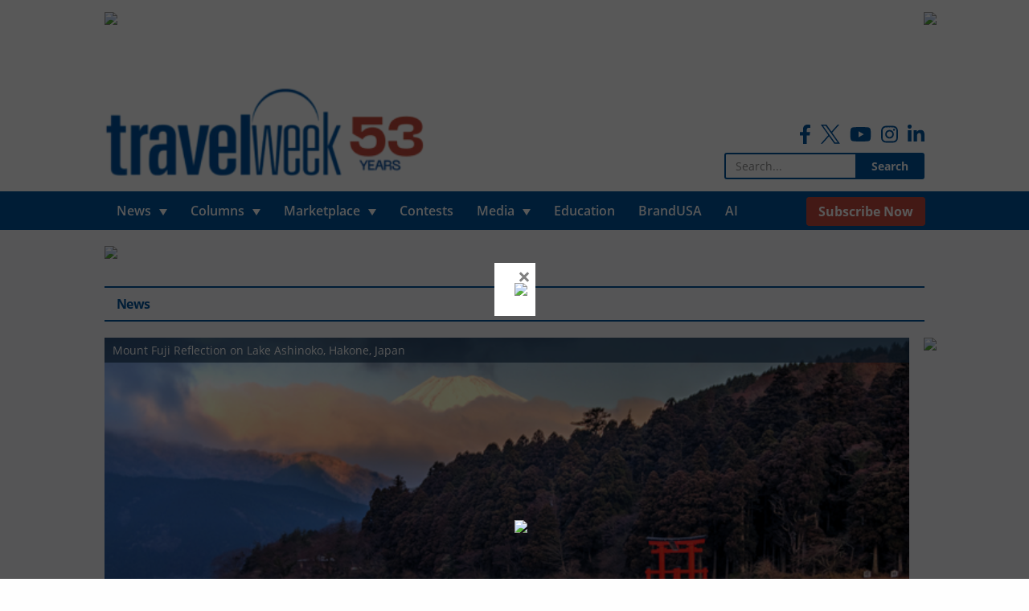

--- FILE ---
content_type: text/html; charset=UTF-8
request_url: https://www.travelweek.ca/news/goway-travel-expands-product-lineup-japan-meet-rising-demand/
body_size: 14509
content:

<!doctype html>

  <html class="no-js"  lang="en-US">

	<head>
		<!-- Google Tag Manager -->
		<script>(function(w,d,s,l,i){w[l]=w[l]||[];w[l].push({'gtm.start':
					new Date().getTime(),event:'gtm.js'});var f=d.getElementsByTagName(s)[0],
				j=d.createElement(s),dl=l!='dataLayer'?'&l='+l:'';j.async=true;j.src=
				'https://www.googletagmanager.com/gtm.js?id='+i+dl;f.parentNode.insertBefore(j,f);
			})(window,document,'script','dataLayer','GTM-W8SKL8S');</script>
		<!-- End Google Tag Manager -->

		<!-- Global site tag (gtag.js) - Google Analytics -->
<!-- 		<script async src="https://www.googletagmanager.com/gtag/js?id=UA-7078333-1"></script>
		<script>
			window.dataLayer = window.dataLayer || [];
			function gtag(){dataLayer.push(arguments);}
			gtag('js', new Date());

			gtag('config', 'UA-7078333-1');
		</script> -->
		<!-- Global site tag (gtag.js) - Google Analytics -->
		<script async src=""https://www.googletagmanager.com/gtag/js?id=G-76J2RP48L3""></script>
		<script>
  			window.dataLayer = window.dataLayer || [];
  			function gtag(){dataLayer.push(arguments);}
  			gtag('js', new Date());

  			gtag('config', 'G-76J2RP48L3');
		</script>

		<meta charset="utf-8">

		<!-- Force IE to use the latest rendering engine available -->
		<meta http-equiv="X-UA-Compatible" content="IE=edge">

		<!-- Mobile Meta -->
		<meta name="viewport" content="width=device-width, initial-scale=1.0">
		<meta name="foundation-mq" content="foundation-mq" class="foundation-mq">

		<!-- If Site Icon isn't set in customizer -->
					<!-- Icons & Favicons -->
			<link rel="icon" href="https://www.travelweek.ca/wp-content/themes/zeitpress3/favicon.png">
			<link href="https://www.travelweek.ca/wp-content/themes/zeitpress3/assets/images/apple-icon-touch.png" rel="apple-touch-icon" />
	    
		<link rel="pingback" href="https://www.travelweek.ca/xmlrpc.php">

		<meta name='robots' content='index, follow, max-image-preview:large, max-snippet:-1, max-video-preview:-1' />

	<!-- This site is optimized with the Yoast SEO Premium plugin v24.2 (Yoast SEO v26.7) - https://yoast.com/wordpress/plugins/seo/ -->
	<title>Goway Travel expands product lineup in Japan to meet rising demand - Travelweek</title>
	<meta name="description" content="TORONTO — Goway’s Asia division had a record year in 2016, and topping the list of destinations that contributed to that growth was Japan." />
	<link rel="canonical" href="https://www.travelweek.ca/news/goway-travel-expands-product-lineup-japan-meet-rising-demand/" />
	<meta property="og:locale" content="en_US" />
	<meta property="og:type" content="article" />
	<meta property="og:title" content="Goway Travel expands product lineup in Japan to meet rising demand" />
	<meta property="og:description" content="TORONTO — Goway’s Asia division had a record year in 2016, and topping the list of destinations that contributed to that growth was Japan." />
	<meta property="og:url" content="https://www.travelweek.ca/news/goway-travel-expands-product-lineup-japan-meet-rising-demand/" />
	<meta property="og:site_name" content="Travelweek" />
	<meta property="article:publisher" content="https://www.facebook.com/travelweek.ca" />
	<meta property="article:published_time" content="2017-03-02T15:10:03+00:00" />
	<meta property="article:modified_time" content="2017-03-02T15:37:39+00:00" />
	<meta property="og:image" content="https://i0.wp.com/www.travelweek.ca/wp-content/uploads/2017/03/Goway-Travel-expands-product-lineup-in-Japan-to-meet-rising-demand.jpg?fit=673%2C427&ssl=1" />
	<meta property="og:image:width" content="673" />
	<meta property="og:image:height" content="427" />
	<meta property="og:image:type" content="image/jpeg" />
	<meta name="author" content="Travelweek Group" />
	<meta name="twitter:card" content="summary_large_image" />
	<meta name="twitter:creator" content="@TravelweekGroup" />
	<meta name="twitter:site" content="@TravelweekGroup" />
	<meta name="twitter:label1" content="Written by" />
	<meta name="twitter:data1" content="Travelweek Group" />
	<meta name="twitter:label2" content="Est. reading time" />
	<meta name="twitter:data2" content="2 minutes" />
	<script type="application/ld+json" class="yoast-schema-graph">{"@context":"https://schema.org","@graph":[{"@type":"Article","@id":"https://www.travelweek.ca/news/goway-travel-expands-product-lineup-japan-meet-rising-demand/#article","isPartOf":{"@id":"https://www.travelweek.ca/news/goway-travel-expands-product-lineup-japan-meet-rising-demand/"},"author":{"name":"Travelweek Group","@id":"https://www.travelweek.ca/#/schema/person/83f2d6fddc80300b96280eca95639d29"},"headline":"Goway Travel expands product lineup in Japan to meet rising demand","datePublished":"2017-03-02T15:10:03+00:00","dateModified":"2017-03-02T15:37:39+00:00","mainEntityOfPage":{"@id":"https://www.travelweek.ca/news/goway-travel-expands-product-lineup-japan-meet-rising-demand/"},"wordCount":364,"image":{"@id":"https://www.travelweek.ca/news/goway-travel-expands-product-lineup-japan-meet-rising-demand/#primaryimage"},"thumbnailUrl":"https://www.travelweek.ca/wp-content/uploads/2017/03/Goway-Travel-expands-product-lineup-in-Japan-to-meet-rising-demand.jpg","keywords":["Asia Pacific","Goway Travel","Japan","Latest News"],"articleSection":["Destinations","News","Tour Operators"],"inLanguage":"en-US"},{"@type":"WebPage","@id":"https://www.travelweek.ca/news/goway-travel-expands-product-lineup-japan-meet-rising-demand/","url":"https://www.travelweek.ca/news/goway-travel-expands-product-lineup-japan-meet-rising-demand/","name":"Goway Travel expands product lineup in Japan to meet rising demand - Travelweek","isPartOf":{"@id":"https://www.travelweek.ca/#website"},"primaryImageOfPage":{"@id":"https://www.travelweek.ca/news/goway-travel-expands-product-lineup-japan-meet-rising-demand/#primaryimage"},"image":{"@id":"https://www.travelweek.ca/news/goway-travel-expands-product-lineup-japan-meet-rising-demand/#primaryimage"},"thumbnailUrl":"https://www.travelweek.ca/wp-content/uploads/2017/03/Goway-Travel-expands-product-lineup-in-Japan-to-meet-rising-demand.jpg","datePublished":"2017-03-02T15:10:03+00:00","dateModified":"2017-03-02T15:37:39+00:00","author":{"@id":"https://www.travelweek.ca/#/schema/person/83f2d6fddc80300b96280eca95639d29"},"description":"TORONTO — Goway’s Asia division had a record year in 2016, and topping the list of destinations that contributed to that growth was Japan.","breadcrumb":{"@id":"https://www.travelweek.ca/news/goway-travel-expands-product-lineup-japan-meet-rising-demand/#breadcrumb"},"inLanguage":"en-US","potentialAction":[{"@type":"ReadAction","target":["https://www.travelweek.ca/news/goway-travel-expands-product-lineup-japan-meet-rising-demand/"]}]},{"@type":"ImageObject","inLanguage":"en-US","@id":"https://www.travelweek.ca/news/goway-travel-expands-product-lineup-japan-meet-rising-demand/#primaryimage","url":"https://www.travelweek.ca/wp-content/uploads/2017/03/Goway-Travel-expands-product-lineup-in-Japan-to-meet-rising-demand.jpg","contentUrl":"https://www.travelweek.ca/wp-content/uploads/2017/03/Goway-Travel-expands-product-lineup-in-Japan-to-meet-rising-demand.jpg","width":673,"height":427,"caption":"Mount Fuji Reflection on Lake Ashinoko, Hakone, Japan"},{"@type":"BreadcrumbList","@id":"https://www.travelweek.ca/news/goway-travel-expands-product-lineup-japan-meet-rising-demand/#breadcrumb","itemListElement":[{"@type":"ListItem","position":1,"name":"Home","item":"https://www.travelweek.ca/"},{"@type":"ListItem","position":2,"name":"Goway Travel expands product lineup in Japan to meet rising demand"}]},{"@type":"WebSite","@id":"https://www.travelweek.ca/#website","url":"https://www.travelweek.ca/","name":"Travelweek","description":"Canada&#039;s Travel Trade Publication","potentialAction":[{"@type":"SearchAction","target":{"@type":"EntryPoint","urlTemplate":"https://www.travelweek.ca/?s={search_term_string}"},"query-input":{"@type":"PropertyValueSpecification","valueRequired":true,"valueName":"search_term_string"}}],"inLanguage":"en-US"},{"@type":"Person","@id":"https://www.travelweek.ca/#/schema/person/83f2d6fddc80300b96280eca95639d29","name":"Travelweek Group","image":{"@type":"ImageObject","inLanguage":"en-US","@id":"https://www.travelweek.ca/#/schema/person/image/","url":"https://www.travelweek.ca/wp-content/uploads/2021/01/travelweek-logo-125x125.jpg","contentUrl":"https://www.travelweek.ca/wp-content/uploads/2021/01/travelweek-logo-125x125.jpg","caption":"Travelweek Group"},"sameAs":["https://www.travelweek.ca"],"url":"https://www.travelweek.ca/author/travelweek/"}]}</script>
	<!-- / Yoast SEO Premium plugin. -->


<link rel="alternate" title="oEmbed (JSON)" type="application/json+oembed" href="https://www.travelweek.ca/wp-json/oembed/1.0/embed?url=https%3A%2F%2Fwww.travelweek.ca%2Fnews%2Fgoway-travel-expands-product-lineup-japan-meet-rising-demand%2F" />
<link rel="alternate" title="oEmbed (XML)" type="text/xml+oembed" href="https://www.travelweek.ca/wp-json/oembed/1.0/embed?url=https%3A%2F%2Fwww.travelweek.ca%2Fnews%2Fgoway-travel-expands-product-lineup-japan-meet-rising-demand%2F&#038;format=xml" />
<!-- www.travelweek.ca is managing ads with Advanced Ads 2.0.16 – https://wpadvancedads.com/ --><script id="trave-ready">
			window.advanced_ads_ready=function(e,a){a=a||"complete";var d=function(e){return"interactive"===a?"loading"!==e:"complete"===e};d(document.readyState)?e():document.addEventListener("readystatechange",(function(a){d(a.target.readyState)&&e()}),{once:"interactive"===a})},window.advanced_ads_ready_queue=window.advanced_ads_ready_queue||[];		</script>
		<style id='wp-img-auto-sizes-contain-inline-css' type='text/css'>
img:is([sizes=auto i],[sizes^="auto," i]){contain-intrinsic-size:3000px 1500px}
/*# sourceURL=wp-img-auto-sizes-contain-inline-css */
</style>
<link rel='stylesheet' id='formidable-css' href='https://www.travelweek.ca/wp-content/plugins/formidable/css/formidableforms.css?ver=1132042' type='text/css' media='all' />
<style id='classic-theme-styles-inline-css' type='text/css'>
/*! This file is auto-generated */
.wp-block-button__link{color:#fff;background-color:#32373c;border-radius:9999px;box-shadow:none;text-decoration:none;padding:calc(.667em + 2px) calc(1.333em + 2px);font-size:1.125em}.wp-block-file__button{background:#32373c;color:#fff;text-decoration:none}
/*# sourceURL=/wp-includes/css/classic-themes.min.css */
</style>
<link rel='stylesheet' id='wp-components-css' href='https://www.travelweek.ca/wp-includes/css/dist/components/style.min.css?ver=6.9' type='text/css' media='all' />
<link rel='stylesheet' id='wp-preferences-css' href='https://www.travelweek.ca/wp-includes/css/dist/preferences/style.min.css?ver=6.9' type='text/css' media='all' />
<link rel='stylesheet' id='wp-block-editor-css' href='https://www.travelweek.ca/wp-includes/css/dist/block-editor/style.min.css?ver=6.9' type='text/css' media='all' />
<link rel='stylesheet' id='popup-maker-block-library-style-css' href='https://www.travelweek.ca/wp-content/plugins/popup-maker/dist/packages/block-library-style.css?ver=dbea705cfafe089d65f1' type='text/css' media='all' />
<link rel='stylesheet' id='ppress-frontend-css' href='https://www.travelweek.ca/wp-content/plugins/wp-user-avatar/assets/css/frontend.min.css?ver=4.16.8' type='text/css' media='all' />
<link rel='stylesheet' id='ppress-flatpickr-css' href='https://www.travelweek.ca/wp-content/plugins/wp-user-avatar/assets/flatpickr/flatpickr.min.css?ver=4.16.8' type='text/css' media='all' />
<link rel='stylesheet' id='ppress-select2-css' href='https://www.travelweek.ca/wp-content/plugins/wp-user-avatar/assets/select2/select2.min.css?ver=6.9' type='text/css' media='all' />
<link rel='stylesheet' id='boxzilla-css' href='https://www.travelweek.ca/wp-content/plugins/boxzilla/assets/css/styles.css?ver=3.4.5' type='text/css' media='all' />
<link rel='stylesheet' id='site-css-css' href='https://www.travelweek.ca/wp-content/themes/zeitpress3/assets/styles/style.css?ver=2021.02.27' type='text/css' media='all' />
<script type="text/javascript" src="https://www.travelweek.ca/wp-includes/js/jquery/jquery.min.js?ver=3.7.1" id="jquery-core-js"></script>
<script type="text/javascript" src="https://www.travelweek.ca/wp-includes/js/jquery/jquery-migrate.min.js?ver=3.4.1" id="jquery-migrate-js"></script>
<script type="text/javascript" src="https://www.travelweek.ca/wp-content/plugins/wp-scroll-depth/js/jquery-scrolldepth/jquery.scrolldepth.min.js?ver=6.9" id="jquery.scrolldepth-js"></script>
<script type="text/javascript" src="https://www.travelweek.ca/wp-content/plugins/wp-user-avatar/assets/flatpickr/flatpickr.min.js?ver=4.16.8" id="ppress-flatpickr-js"></script>
<script type="text/javascript" src="https://www.travelweek.ca/wp-content/plugins/wp-user-avatar/assets/select2/select2.min.js?ver=4.16.8" id="ppress-select2-js"></script>
<link rel="https://api.w.org/" href="https://www.travelweek.ca/wp-json/" /><link rel="alternate" title="JSON" type="application/json" href="https://www.travelweek.ca/wp-json/wp/v2/posts/41715" /><link rel='shortlink' href='https://www.travelweek.ca/?p=41715' />
		<meta name="abstract" content="Canada&#039;s Travel Trade Publication">
		<meta name="classification" content="Advocacy, Agent Feedback, Airlines, All Videos, Blog, Contests, Cruise, Deals, Destinations, Digital Editions, Downloads, Events, Events, FAMs, Featured, Featured B, Hotels and Resorts, In Memoriam, Industry Experts, Jobs, Latest News, Lead Story, LOL Travel Videos, Marketplace, Media, News, On Location, Other, Policies, Rail, Retailers, Sphere - HomeBased, Sponsored, Take 5, Tech, Top 5, Tour Operators, Travel Agencies For Sale, Travel Industry News, Travel Tips, Travel Video Campaigns, Travel Vlogs, Travelweek Contests &amp; Promotions, Uncategorized, Video Interviews, Videos">
		<meta name="copyright" content="Copyright Travelweek - All rights Reserved.">
		<meta name="distribution" content="Global">
		<meta name="language" content="en-US">
		<meta name="publisher" content="Travelweek">
		<meta name="rating" content="General">
		<meta name="resource-type" content="Document">
		<meta name="revisit-after" content="3">
		<meta name="subject" content="Advocacy, Agent Feedback, Airlines, All Videos, Blog, Contests, Cruise, Deals, Destinations, Digital Editions, Downloads, Events, Events, FAMs, Featured, Featured B, Hotels and Resorts, In Memoriam, Industry Experts, Jobs, Latest News, Lead Story, LOL Travel Videos, Marketplace, Media, News, On Location, Other, Policies, Rail, Retailers, Sphere - HomeBased, Sponsored, Take 5, Tech, Top 5, Tour Operators, Travel Agencies For Sale, Travel Industry News, Travel Tips, Travel Video Campaigns, Travel Vlogs, Travelweek Contests &amp; Promotions, Uncategorized, Video Interviews, Videos">
		<meta name="description" content="Goway’s Asia division had a record year in 2016, and topping the list of destinations that contributed to that growth was Japan.">
<script>
	jQuery( document ).ready(function(){
		jQuery.scrollDepth({
			elements: [''],
			percentage: true,
			userTiming: true,
			pixelDepth: true,
			nonInteraction: false,
			gtmOverride: false,
	});
});
</script>
<script>document.documentElement.className += " js";</script>
<script>(()=>{var o=[],i={};["on","off","toggle","show"].forEach((l=>{i[l]=function(){o.push([l,arguments])}})),window.Boxzilla=i,window.boxzilla_queue=o})();</script>		<style type="text/css" id="wp-custom-css">
			#popmake-130112 .pum-close {
	color: white;
	font-size: 60px;
	top: 30px;
	right: 15px
}

.footer-floating-footerboard-container {
	z-index: 9999999999 !important;
}

@media screen and (max-width: 1880px) and (min-width: 1024px) {
	#popmake-130112 {
		top: auto !important;
		bottom: 65px;
	}
}
@media screen and (max-width: 1023px) and (min-width: 640px) {
	#popmake-130112 {
		top: auto !important;
		bottom: 50px;
	}
}

@media screen and (max-width: 640px) {
	#popmake-130112 {
		position: fixed;
		max-width: 300px;
		left: auto !important;
    width: 100% !important;
    right: 50%;
    margin-bottom: 0;
    transform: translate(50%, 0);
	}
	#popmake-130112 .pum-close {
		top: 30px;
	}
}		</style>
		
	<style id='global-styles-inline-css' type='text/css'>
:root{--wp--preset--aspect-ratio--square: 1;--wp--preset--aspect-ratio--4-3: 4/3;--wp--preset--aspect-ratio--3-4: 3/4;--wp--preset--aspect-ratio--3-2: 3/2;--wp--preset--aspect-ratio--2-3: 2/3;--wp--preset--aspect-ratio--16-9: 16/9;--wp--preset--aspect-ratio--9-16: 9/16;--wp--preset--color--black: #000000;--wp--preset--color--cyan-bluish-gray: #abb8c3;--wp--preset--color--white: #ffffff;--wp--preset--color--pale-pink: #f78da7;--wp--preset--color--vivid-red: #cf2e2e;--wp--preset--color--luminous-vivid-orange: #ff6900;--wp--preset--color--luminous-vivid-amber: #fcb900;--wp--preset--color--light-green-cyan: #7bdcb5;--wp--preset--color--vivid-green-cyan: #00d084;--wp--preset--color--pale-cyan-blue: #8ed1fc;--wp--preset--color--vivid-cyan-blue: #0693e3;--wp--preset--color--vivid-purple: #9b51e0;--wp--preset--gradient--vivid-cyan-blue-to-vivid-purple: linear-gradient(135deg,rgb(6,147,227) 0%,rgb(155,81,224) 100%);--wp--preset--gradient--light-green-cyan-to-vivid-green-cyan: linear-gradient(135deg,rgb(122,220,180) 0%,rgb(0,208,130) 100%);--wp--preset--gradient--luminous-vivid-amber-to-luminous-vivid-orange: linear-gradient(135deg,rgb(252,185,0) 0%,rgb(255,105,0) 100%);--wp--preset--gradient--luminous-vivid-orange-to-vivid-red: linear-gradient(135deg,rgb(255,105,0) 0%,rgb(207,46,46) 100%);--wp--preset--gradient--very-light-gray-to-cyan-bluish-gray: linear-gradient(135deg,rgb(238,238,238) 0%,rgb(169,184,195) 100%);--wp--preset--gradient--cool-to-warm-spectrum: linear-gradient(135deg,rgb(74,234,220) 0%,rgb(151,120,209) 20%,rgb(207,42,186) 40%,rgb(238,44,130) 60%,rgb(251,105,98) 80%,rgb(254,248,76) 100%);--wp--preset--gradient--blush-light-purple: linear-gradient(135deg,rgb(255,206,236) 0%,rgb(152,150,240) 100%);--wp--preset--gradient--blush-bordeaux: linear-gradient(135deg,rgb(254,205,165) 0%,rgb(254,45,45) 50%,rgb(107,0,62) 100%);--wp--preset--gradient--luminous-dusk: linear-gradient(135deg,rgb(255,203,112) 0%,rgb(199,81,192) 50%,rgb(65,88,208) 100%);--wp--preset--gradient--pale-ocean: linear-gradient(135deg,rgb(255,245,203) 0%,rgb(182,227,212) 50%,rgb(51,167,181) 100%);--wp--preset--gradient--electric-grass: linear-gradient(135deg,rgb(202,248,128) 0%,rgb(113,206,126) 100%);--wp--preset--gradient--midnight: linear-gradient(135deg,rgb(2,3,129) 0%,rgb(40,116,252) 100%);--wp--preset--font-size--small: 13px;--wp--preset--font-size--medium: 20px;--wp--preset--font-size--large: 36px;--wp--preset--font-size--x-large: 42px;--wp--preset--spacing--20: 0.44rem;--wp--preset--spacing--30: 0.67rem;--wp--preset--spacing--40: 1rem;--wp--preset--spacing--50: 1.5rem;--wp--preset--spacing--60: 2.25rem;--wp--preset--spacing--70: 3.38rem;--wp--preset--spacing--80: 5.06rem;--wp--preset--shadow--natural: 6px 6px 9px rgba(0, 0, 0, 0.2);--wp--preset--shadow--deep: 12px 12px 50px rgba(0, 0, 0, 0.4);--wp--preset--shadow--sharp: 6px 6px 0px rgba(0, 0, 0, 0.2);--wp--preset--shadow--outlined: 6px 6px 0px -3px rgb(255, 255, 255), 6px 6px rgb(0, 0, 0);--wp--preset--shadow--crisp: 6px 6px 0px rgb(0, 0, 0);}:where(.is-layout-flex){gap: 0.5em;}:where(.is-layout-grid){gap: 0.5em;}body .is-layout-flex{display: flex;}.is-layout-flex{flex-wrap: wrap;align-items: center;}.is-layout-flex > :is(*, div){margin: 0;}body .is-layout-grid{display: grid;}.is-layout-grid > :is(*, div){margin: 0;}:where(.wp-block-columns.is-layout-flex){gap: 2em;}:where(.wp-block-columns.is-layout-grid){gap: 2em;}:where(.wp-block-post-template.is-layout-flex){gap: 1.25em;}:where(.wp-block-post-template.is-layout-grid){gap: 1.25em;}.has-black-color{color: var(--wp--preset--color--black) !important;}.has-cyan-bluish-gray-color{color: var(--wp--preset--color--cyan-bluish-gray) !important;}.has-white-color{color: var(--wp--preset--color--white) !important;}.has-pale-pink-color{color: var(--wp--preset--color--pale-pink) !important;}.has-vivid-red-color{color: var(--wp--preset--color--vivid-red) !important;}.has-luminous-vivid-orange-color{color: var(--wp--preset--color--luminous-vivid-orange) !important;}.has-luminous-vivid-amber-color{color: var(--wp--preset--color--luminous-vivid-amber) !important;}.has-light-green-cyan-color{color: var(--wp--preset--color--light-green-cyan) !important;}.has-vivid-green-cyan-color{color: var(--wp--preset--color--vivid-green-cyan) !important;}.has-pale-cyan-blue-color{color: var(--wp--preset--color--pale-cyan-blue) !important;}.has-vivid-cyan-blue-color{color: var(--wp--preset--color--vivid-cyan-blue) !important;}.has-vivid-purple-color{color: var(--wp--preset--color--vivid-purple) !important;}.has-black-background-color{background-color: var(--wp--preset--color--black) !important;}.has-cyan-bluish-gray-background-color{background-color: var(--wp--preset--color--cyan-bluish-gray) !important;}.has-white-background-color{background-color: var(--wp--preset--color--white) !important;}.has-pale-pink-background-color{background-color: var(--wp--preset--color--pale-pink) !important;}.has-vivid-red-background-color{background-color: var(--wp--preset--color--vivid-red) !important;}.has-luminous-vivid-orange-background-color{background-color: var(--wp--preset--color--luminous-vivid-orange) !important;}.has-luminous-vivid-amber-background-color{background-color: var(--wp--preset--color--luminous-vivid-amber) !important;}.has-light-green-cyan-background-color{background-color: var(--wp--preset--color--light-green-cyan) !important;}.has-vivid-green-cyan-background-color{background-color: var(--wp--preset--color--vivid-green-cyan) !important;}.has-pale-cyan-blue-background-color{background-color: var(--wp--preset--color--pale-cyan-blue) !important;}.has-vivid-cyan-blue-background-color{background-color: var(--wp--preset--color--vivid-cyan-blue) !important;}.has-vivid-purple-background-color{background-color: var(--wp--preset--color--vivid-purple) !important;}.has-black-border-color{border-color: var(--wp--preset--color--black) !important;}.has-cyan-bluish-gray-border-color{border-color: var(--wp--preset--color--cyan-bluish-gray) !important;}.has-white-border-color{border-color: var(--wp--preset--color--white) !important;}.has-pale-pink-border-color{border-color: var(--wp--preset--color--pale-pink) !important;}.has-vivid-red-border-color{border-color: var(--wp--preset--color--vivid-red) !important;}.has-luminous-vivid-orange-border-color{border-color: var(--wp--preset--color--luminous-vivid-orange) !important;}.has-luminous-vivid-amber-border-color{border-color: var(--wp--preset--color--luminous-vivid-amber) !important;}.has-light-green-cyan-border-color{border-color: var(--wp--preset--color--light-green-cyan) !important;}.has-vivid-green-cyan-border-color{border-color: var(--wp--preset--color--vivid-green-cyan) !important;}.has-pale-cyan-blue-border-color{border-color: var(--wp--preset--color--pale-cyan-blue) !important;}.has-vivid-cyan-blue-border-color{border-color: var(--wp--preset--color--vivid-cyan-blue) !important;}.has-vivid-purple-border-color{border-color: var(--wp--preset--color--vivid-purple) !important;}.has-vivid-cyan-blue-to-vivid-purple-gradient-background{background: var(--wp--preset--gradient--vivid-cyan-blue-to-vivid-purple) !important;}.has-light-green-cyan-to-vivid-green-cyan-gradient-background{background: var(--wp--preset--gradient--light-green-cyan-to-vivid-green-cyan) !important;}.has-luminous-vivid-amber-to-luminous-vivid-orange-gradient-background{background: var(--wp--preset--gradient--luminous-vivid-amber-to-luminous-vivid-orange) !important;}.has-luminous-vivid-orange-to-vivid-red-gradient-background{background: var(--wp--preset--gradient--luminous-vivid-orange-to-vivid-red) !important;}.has-very-light-gray-to-cyan-bluish-gray-gradient-background{background: var(--wp--preset--gradient--very-light-gray-to-cyan-bluish-gray) !important;}.has-cool-to-warm-spectrum-gradient-background{background: var(--wp--preset--gradient--cool-to-warm-spectrum) !important;}.has-blush-light-purple-gradient-background{background: var(--wp--preset--gradient--blush-light-purple) !important;}.has-blush-bordeaux-gradient-background{background: var(--wp--preset--gradient--blush-bordeaux) !important;}.has-luminous-dusk-gradient-background{background: var(--wp--preset--gradient--luminous-dusk) !important;}.has-pale-ocean-gradient-background{background: var(--wp--preset--gradient--pale-ocean) !important;}.has-electric-grass-gradient-background{background: var(--wp--preset--gradient--electric-grass) !important;}.has-midnight-gradient-background{background: var(--wp--preset--gradient--midnight) !important;}.has-small-font-size{font-size: var(--wp--preset--font-size--small) !important;}.has-medium-font-size{font-size: var(--wp--preset--font-size--medium) !important;}.has-large-font-size{font-size: var(--wp--preset--font-size--large) !important;}.has-x-large-font-size{font-size: var(--wp--preset--font-size--x-large) !important;}
/*# sourceURL=global-styles-inline-css */
</style>
</head>

	<body class="wp-singular post-template-default single single-post postid-41715 single-format-standard wp-theme-zeitpress3 aa-prefix-trave-">

		<!-- Google Tag Manager (noscript) -->
		<noscript><iframe src="https://www.googletagmanager.com/ns.html?id=GTM-W8SKL8S"
						  height="0" width="0" style="display:none;visibility:hidden"></iframe></noscript>
		<!-- End Google Tag Manager (noscript) -->

		<div class="off-canvas-wrapper">

			<!-- Load off-canvas container. Feel free to remove if not using. -->
			
<div class="off-canvas position-right" id="off-canvas" data-off-canvas>
	<ul id="menu-mobile-menu" class="vertical menu accordion-menu" data-accordion-menu><li id="menu-item-91737" class="menu-item menu-item-type-post_type menu-item-object-page menu-item-has-children menu-item-91737"><a href="https://www.travelweek.ca/news/">News</a>
<ul class="vertical menu">
	<li id="menu-item-92388" class="menu-item menu-item-type-post_type menu-item-object-page menu-item-92388"><a href="https://www.travelweek.ca/news/airlines/">Airlines</a></li>
	<li id="menu-item-92389" class="menu-item menu-item-type-post_type menu-item-object-page menu-item-92389"><a href="https://www.travelweek.ca/news/cruise/">Cruise</a></li>
	<li id="menu-item-92393" class="menu-item menu-item-type-post_type menu-item-object-page menu-item-92393"><a href="https://www.travelweek.ca/news/tour-operators/">Tour Operators</a></li>
	<li id="menu-item-92390" class="menu-item menu-item-type-post_type menu-item-object-page menu-item-92390"><a href="https://www.travelweek.ca/news/destinations/">Destinations</a></li>
	<li id="menu-item-92391" class="menu-item menu-item-type-post_type menu-item-object-page menu-item-92391"><a href="https://www.travelweek.ca/news/hotels-resorts/">Hotels &#038; Resorts</a></li>
	<li id="menu-item-94225" class="menu-item menu-item-type-post_type menu-item-object-page menu-item-94225"><a href="https://www.travelweek.ca/news/rail/">Rail</a></li>
	<li id="menu-item-94237" class="menu-item menu-item-type-post_type menu-item-object-page menu-item-94237"><a href="https://www.travelweek.ca/news/agent-feedback/">Agent Feedback</a></li>
	<li id="menu-item-94226" class="menu-item menu-item-type-post_type menu-item-object-page menu-item-94226"><a href="https://www.travelweek.ca/news/retailers/">Retailers</a></li>
	<li id="menu-item-94227" class="menu-item menu-item-type-post_type menu-item-object-page menu-item-94227"><a href="https://www.travelweek.ca/news/advocacy/">Advocacy</a></li>
	<li id="menu-item-94223" class="menu-item menu-item-type-post_type menu-item-object-page menu-item-94223"><a href="https://www.travelweek.ca/news/policies/">Policies</a></li>
	<li id="menu-item-94222" class="menu-item menu-item-type-post_type menu-item-object-page menu-item-94222"><a href="https://www.travelweek.ca/news/technology-related-travel-news/">Tech</a></li>
	<li id="menu-item-94224" class="menu-item menu-item-type-post_type menu-item-object-page menu-item-94224"><a href="https://www.travelweek.ca/news/events-news/">Events</a></li>
	<li id="menu-item-163108" class="menu-item menu-item-type-post_type menu-item-object-page menu-item-163108"><a href="https://www.travelweek.ca/news/deals/">Deals &#038; Incentives</a></li>
</ul>
</li>
<li id="menu-item-91738" class="menu-item menu-item-type-post_type menu-item-object-page menu-item-has-children menu-item-91738"><a href="https://www.travelweek.ca/blog/">Columns</a>
<ul class="vertical menu">
	<li id="menu-item-92459" class="menu-item menu-item-type-post_type menu-item-object-page menu-item-92459"><a href="https://www.travelweek.ca/blog/on-location/">On Location</a></li>
	<li id="menu-item-92460" class="menu-item menu-item-type-post_type menu-item-object-page menu-item-92460"><a href="https://www.travelweek.ca/blog/industry-experts/">Industry Experts</a></li>
	<li id="menu-item-92461" class="menu-item menu-item-type-post_type menu-item-object-page menu-item-92461"><a href="https://www.travelweek.ca/blog/friday-five/">Take 5</a></li>
	<li id="menu-item-92462" class="menu-item menu-item-type-post_type menu-item-object-page menu-item-92462"><a href="https://www.travelweek.ca/blog/sphere-homebased/">Sphere – HomeBased</a></li>
	<li id="menu-item-146241" class="menu-item menu-item-type-post_type menu-item-object-page menu-item-146241"><a href="https://www.travelweek.ca/blog/destinations/">Destinations</a></li>
</ul>
</li>
<li id="menu-item-91740" class="menu-item menu-item-type-post_type menu-item-object-page menu-item-has-children menu-item-91740"><a href="https://www.travelweek.ca/marketplace/">Marketplace</a>
<ul class="vertical menu">
	<li id="menu-item-92463" class="menu-item menu-item-type-post_type menu-item-object-page menu-item-92463"><a href="https://www.travelweek.ca/marketplace/jobs/">Jobs</a></li>
	<li id="menu-item-92464" class="menu-item menu-item-type-post_type menu-item-object-page menu-item-92464"><a href="https://www.travelweek.ca/marketplace/fams/">FAMs</a></li>
	<li id="menu-item-92465" class="menu-item menu-item-type-post_type menu-item-object-page menu-item-92465"><a href="https://www.travelweek.ca/marketplace/events/">Events</a></li>
</ul>
</li>
<li id="menu-item-91739" class="menu-item menu-item-type-post_type menu-item-object-page menu-item-91739"><a href="https://www.travelweek.ca/contests/">Contests</a></li>
<li id="menu-item-91741" class="menu-item menu-item-type-post_type menu-item-object-page menu-item-has-children menu-item-91741"><a href="https://www.travelweek.ca/media/">Media</a>
<ul class="vertical menu">
	<li id="menu-item-92470" class="menu-item menu-item-type-post_type_archive menu-item-object-videos menu-item-92470"><a href="https://www.travelweek.ca/videos/">Videos</a></li>
	<li id="menu-item-92469" class="menu-item menu-item-type-post_type_archive menu-item-object-digital-editions menu-item-92469"><a href="https://www.travelweek.ca/digital-editions/">Digital Editions</a></li>
	<li id="menu-item-92471" class="menu-item menu-item-type-post_type_archive menu-item-object-downloads menu-item-92471"><a href="https://www.travelweek.ca/downloads/">Downloads</a></li>
</ul>
</li>
<li id="menu-item-133569" class="menu-item menu-item-type-custom menu-item-object-custom menu-item-133569"><a href="https://www.travelweekmicrosite.com/">BrandUSA</a></li>
<li id="menu-item-91742" class="menu-item menu-item-type-post_type menu-item-object-page menu-item-91742"><a href="https://www.travelweek.ca/subscriptions/">Subscribe today!</a></li>
<li id="menu-item-91744" class="menu-item menu-item-type-post_type menu-item-object-page menu-item-91744"><a href="https://www.travelweek.ca/advertise/">Advertise</a></li>
<li id="menu-item-91745" class="menu-item menu-item-type-post_type menu-item-object-page menu-item-91745"><a href="https://www.travelweek.ca/contact/">Contact</a></li>
</ul>
	
</div>

			<div class="off-canvas-content" data-off-canvas-content>

				<header class="header">
					<a class="skip-link" href="#content">Skip to content</a>					 <!-- This navs will be applied to the topbar, above all content
						  To see additional nav styles, visit the /parts directory -->
					 
<div class="top-bar" id="top-bar-menu">

	        <div class="header-leaderboard-container ad-container">

            <div class="grid-container">

                <div class="grid-x grid-margin-x">

                    <div class="small-12 medium-auto cell">

						<div class="leaderboard-wrap">
							<div class="trave-header-banner" id="trave-1528508010"><!-- 1 - Leaderboard [async] -->
<script type="text/javascript">if (!window.AdButler){(function(){var s = document.createElement("script"); s.async = true; s.type = "text/javascript";s.src = 'https://servedbyadbutler.com/app.js';var n = document.getElementsByTagName("script")[0]; n.parentNode.insertBefore(s, n);}());}</script>
<script type="text/javascript">
var AdButler = AdButler || {}; AdButler.ads = AdButler.ads || [];
var abkw = window.abkw || '';
var plc387621 = window.plc387621 || 0;
document.write('<'+'div id="placement_387621_'+plc387621+'"></'+'div>');
AdButler.ads.push({handler: function(opt){ AdButler.register(168325, 387621, [728,90], 'placement_387621_'+opt.place, opt); }, opt: { place: plc387621++, keywords: abkw, domain: 'servedbyadbutler.com', click:'CLICK_MACRO_PLACEHOLDER' }});
</script>
<img src='https://servedbyadbutler.com/convtrack.spark?MID=168325&zoneID=387621' width='1' height='1' border='0' />
</div>						</div>

                    </div>

                    
                        <div class="small-12 medium-shrink cell">

							<div class="mini-banner-wrap">
				            	<div class="trave-header-mini-banner" id="trave-2944348650"><!-- 2 - Mini Horizontal [async] -->
<script type="text/javascript">if (!window.AdButler){(function(){var s = document.createElement("script"); s.async = true; s.type = "text/javascript";s.src = 'https://servedbyadbutler.com/app.js';var n = document.getElementsByTagName("script")[0]; n.parentNode.insertBefore(s, n);}());}</script>
<script type="text/javascript">
var AdButler = AdButler || {}; AdButler.ads = AdButler.ads || [];
var abkw = window.abkw || '';
var plc388545 = window.plc388545 || 0;
document.write('<'+'div id="placement_388545_'+plc388545+'"></'+'div>');
AdButler.ads.push({handler: function(opt){ AdButler.register(168325, 388545, [245,90], 'placement_388545_'+opt.place, opt); }, opt: { place: plc388545++, keywords: abkw, domain: 'servedbyadbutler.com', click:'CLICK_MACRO_PLACEHOLDER' }});
</script>
<img src='https://servedbyadbutler.com/convtrack.spark?MID=168325&zoneID=388545' width='1' height='1' border='0' /></div>							</div>

                        </div>

                    
                </div>

            </div>

        </div>
	
    <div class="grid-container">
        <div class="grid-x grid-margin-x">
            <div class="cell small-12 logo-container">
                <div class="top-bar-left float-left">
                    <a class="logo" href="https://www.travelweek.ca">
                        <h1 class="site-title">
                            <img alt="Travel Week"
                                 src="https://www.travelweek.ca/wp-content/themes/zeitpress3/assets/images/logo-53-years.png"
                                 width="300"
                                 
                            >
                        </h1>
                    </a>
                </div>
            </div>
            <div class="cell auto">
                <div class="top-bar-right float-right show-for-medium with-searchbar">
						<ul class="social-button-links-list">
					<li><a href="https://www.facebook.com/travelweek.ca/">
					<img src="https://www.travelweek.ca/wp-content/themes/zeitpress3/assets/images/svgs/facebook-f.svg"
						 alt="Follow us on Facebook"
						 width="15"
						 height="26"
						 loading="lazy"
					>
				</a>
			</li>
							<li><a href="https://twitter.com/TravelweekGroup">
					<img src="https://www.travelweek.ca/wp-content/themes/zeitpress3/assets/images/svgs/twitter.svg"
						 alt="Follow us on Twitter"
						 width="24"
						 height="26"
						 loading="lazy"
					>
				</a>
			</li>
							<li><a href="https://www.youtube.com/subscription_center?add_user=travelweek">
					<img src="https://www.travelweek.ca/wp-content/themes/zeitpress3/assets/images/svgs/youtube.svg"
						 alt="Follow us on YouTube"
						 width="27"
						 height="26"
						 loading="lazy"
					>
				</a>
			</li>
									<li><a href="https://www.instagram.com/travelweek/">
					<img src="https://www.travelweek.ca/wp-content/themes/zeitpress3/assets/images/svgs/instagram.svg"
						 alt="Follow us on Instagram"
						 width="21"
						 height="26"
						 loading="lazy"
					>
				</a>
			</li>
							<li><a href="https://www.linkedin.com/company/travelweek">
					<img src="https://www.travelweek.ca/wp-content/themes/zeitpress3/assets/images/svgs/linkedin-in.svg"
						 alt="Follow us on Linked In"
						 width="21"
						 height="26"
						 loading="lazy"
					>
				</a>
			</li>
			</ul>
<form role="search" method="get" class="search-form-header" action="https://www.travelweek.ca/">
    <label>
        <span class="show-for-sr">Search for:</span>
        <input id="z_searchform_header_field" type="search" class="search-field"
               placeholder="Search..."
               value="" name="s"
               title="Search for:"/>
    </label>
    <input type="submit" class="search-submit button"
           value="Search"/>
</form>					<ul id="menu-main-menu" class="dropdown menu" data-dropdown-menu><li id="menu-item-3116" class="menu-item menu-item-type-post_type menu-item-object-page menu-item-has-children menu-item-3116"><a href="https://www.travelweek.ca/news/">News</a>
<ul class="menu">
	<li id="menu-item-3113" class="menu-item menu-item-type-post_type menu-item-object-page menu-item-3113"><a href="https://www.travelweek.ca/news/airlines/">Airlines</a></li>
	<li id="menu-item-3131" class="menu-item menu-item-type-post_type menu-item-object-page menu-item-3131"><a href="https://www.travelweek.ca/news/cruise/">Cruise</a></li>
	<li id="menu-item-3128" class="menu-item menu-item-type-post_type menu-item-object-page menu-item-3128"><a href="https://www.travelweek.ca/news/tour-operators/">Tour Operators</a></li>
	<li id="menu-item-3130" class="menu-item menu-item-type-post_type menu-item-object-page menu-item-3130"><a href="https://www.travelweek.ca/news/destinations/">Destinations</a></li>
	<li id="menu-item-3129" class="menu-item menu-item-type-post_type menu-item-object-page menu-item-3129"><a href="https://www.travelweek.ca/news/hotels-resorts/">Hotels and Resorts</a></li>
	<li id="menu-item-94216" class="menu-item menu-item-type-post_type menu-item-object-page menu-item-94216"><a href="https://www.travelweek.ca/news/rail/">Rail</a></li>
	<li id="menu-item-94238" class="menu-item menu-item-type-post_type menu-item-object-page menu-item-94238"><a href="https://www.travelweek.ca/news/agent-feedback/">Agent Feedback</a></li>
	<li id="menu-item-94217" class="menu-item menu-item-type-post_type menu-item-object-page menu-item-94217"><a href="https://www.travelweek.ca/news/retailers/">Retailers</a></li>
	<li id="menu-item-94218" class="menu-item menu-item-type-post_type menu-item-object-page menu-item-94218"><a href="https://www.travelweek.ca/news/advocacy/">Advocacy</a></li>
	<li id="menu-item-94214" class="menu-item menu-item-type-post_type menu-item-object-page menu-item-94214"><a href="https://www.travelweek.ca/news/policies/">Policies</a></li>
	<li id="menu-item-94213" class="menu-item menu-item-type-post_type menu-item-object-page menu-item-94213"><a href="https://www.travelweek.ca/news/technology-related-travel-news/">Tech</a></li>
	<li id="menu-item-94215" class="menu-item menu-item-type-post_type menu-item-object-page menu-item-94215"><a href="https://www.travelweek.ca/news/events-news/">Events</a></li>
	<li id="menu-item-163107" class="menu-item menu-item-type-post_type menu-item-object-page menu-item-163107"><a href="https://www.travelweek.ca/news/deals/">Deals &#038; Incentives</a></li>
</ul>
</li>
<li id="menu-item-3244" class="menu-item menu-item-type-post_type menu-item-object-page menu-item-has-children menu-item-3244"><a href="https://www.travelweek.ca/blog/">Columns</a>
<ul class="menu">
	<li id="menu-item-4453" class="menu-item menu-item-type-post_type menu-item-object-page menu-item-4453"><a href="https://www.travelweek.ca/blog/on-location/">On Location</a></li>
	<li id="menu-item-3246" class="menu-item menu-item-type-post_type menu-item-object-page menu-item-3246"><a href="https://www.travelweek.ca/blog/industry-experts/">Industry Experts</a></li>
	<li id="menu-item-3248" class="menu-item menu-item-type-post_type menu-item-object-page menu-item-3248"><a href="https://www.travelweek.ca/blog/friday-five/">Take 5</a></li>
	<li id="menu-item-84097" class="menu-item menu-item-type-post_type menu-item-object-page menu-item-84097"><a href="https://www.travelweek.ca/blog/sphere-homebased/">Sphere – HomeBased</a></li>
	<li id="menu-item-146240" class="menu-item menu-item-type-post_type menu-item-object-page menu-item-146240"><a href="https://www.travelweek.ca/blog/destinations/">Destinations</a></li>
	<li id="menu-item-151320" class="menu-item menu-item-type-post_type menu-item-object-page menu-item-151320"><a href="https://www.travelweek.ca/blog/types-of-travel/">Types of Travel</a></li>
</ul>
</li>
<li id="menu-item-3092" class="menu-item menu-item-type-post_type menu-item-object-page menu-item-has-children menu-item-3092"><a href="https://www.travelweek.ca/marketplace/">Marketplace</a>
<ul class="menu">
	<li id="menu-item-3094" class="menu-item menu-item-type-post_type menu-item-object-page menu-item-3094"><a href="https://www.travelweek.ca/marketplace/jobs/">Jobs</a></li>
	<li id="menu-item-3093" class="menu-item menu-item-type-post_type menu-item-object-page menu-item-3093"><a href="https://www.travelweek.ca/marketplace/fams/">FAMs</a></li>
	<li id="menu-item-3101" class="menu-item menu-item-type-post_type menu-item-object-page menu-item-3101"><a href="https://www.travelweek.ca/marketplace/events/">Events</a></li>
</ul>
</li>
<li id="menu-item-3509" class="menu-item menu-item-type-post_type menu-item-object-page menu-item-3509"><a href="https://www.travelweek.ca/contests/">Contests</a></li>
<li id="menu-item-3496" class="menu-item menu-item-type-post_type menu-item-object-page menu-item-has-children menu-item-3496"><a href="https://www.travelweek.ca/media/" title="Media: Photos and Videos">Media</a>
<ul class="menu">
	<li id="menu-item-91727" class="menu-item menu-item-type-post_type_archive menu-item-object-videos menu-item-91727"><a href="https://www.travelweek.ca/videos/">Videos</a></li>
	<li id="menu-item-91728" class="menu-item menu-item-type-post_type_archive menu-item-object-digital-editions menu-item-91728"><a href="https://www.travelweek.ca/digital-editions/">Digital Editions</a></li>
	<li id="menu-item-91729" class="menu-item menu-item-type-post_type_archive menu-item-object-downloads menu-item-91729"><a href="https://www.travelweek.ca/downloads/">Downloads</a></li>
</ul>
</li>
<li id="menu-item-91775" class="menu-item menu-item-type-custom menu-item-object-custom menu-item-91775"><a href="https://www.travelweeklearning.com/">Education</a></li>
<li id="menu-item-133568" class="menu-item menu-item-type-custom menu-item-object-custom menu-item-133568"><a href="https://www.travelweekmicrosite.com/">BrandUSA</a></li>
<li id="menu-item-162356" class="menu-item menu-item-type-post_type menu-item-object-page menu-item-162356"><a href="https://www.travelweek.ca/ai/">AI</a></li>
<li id="menu-item-91777" class="subscribe menu-item menu-item-type-post_type menu-item-object-page menu-item-91777"><a href="https://www.travelweek.ca/subscriptions/">Subscribe Now</a></li>
</ul>                </div>
                <div class="top-bar-right float-right show-for-small-only">
                    <div class="mobile-toggle-container show-for-medium-down">
                        <button class="hamburger-icon" type="button" data-toggle="off-canvas"><span
                                    class="show-for-sr">Menu</span>
                        </button>
                    </div>
                </div>
            </div>
        </div>
    </div>

			<div class="dropdown-ad-container ad-container">

			<div class="grid-container">

				<div class="grid-x grid-margin-x">

					<div class="small-12 cell">

						<div class="dropdown-container">

							<div id="dropdown_condensed" class="condensed-dropdown">
								<div class="trave-below-menu-condensed" id="trave-1440147997"><!-- A - Condensed Dropdown [async] -->
<script type="text/javascript">if (!window.AdButler){(function(){var s = document.createElement("script"); s.async = true; s.type = "text/javascript";s.src = 'https://servedbyadbutler.com/app.js';var n = document.getElementsByTagName("script")[0]; n.parentNode.insertBefore(s, n);}());}</script>
<script type="text/javascript">
var AdButler = AdButler || {}; AdButler.ads = AdButler.ads || [];
var abkw = window.abkw || '';
var plc389520 = window.plc389520 || 0;
document.write('<'+'div id="placement_389520_'+plc389520+'"></'+'div>');
AdButler.ads.push({handler: function(opt){ AdButler.register(168325, 389520, [1024,50], 'placement_389520_'+opt.place, opt); }, opt: { place: plc389520++, keywords: abkw, domain: 'servedbyadbutler.com', click:'CLICK_MACRO_PLACEHOLDER' }});
</script>
<img src='https://servedbyadbutler.com/convtrack.spark?MID=168325&zoneID=389520' width='1' height='1' border='0' /></div>							</div>

							<div id="dropdown_expanded" class="expanded-dropdown">
								<div class="trave-below-menu-expanded" id="trave-3508360611"><!-- B - Expanded Dropdown [async] -->
<script type="text/javascript">if (!window.AdButler){(function(){var s = document.createElement("script"); s.async = true; s.type = "text/javascript";s.src = 'https://servedbyadbutler.com/app.js';var n = document.getElementsByTagName("script")[0]; n.parentNode.insertBefore(s, n);}());}</script>
<script type="text/javascript">
var AdButler = AdButler || {}; AdButler.ads = AdButler.ads || [];
var abkw = window.abkw || '';
var plc389519 = window.plc389519 || 0;
document.write('<'+'div id="placement_389519_'+plc389519+'"></'+'div>');
AdButler.ads.push({handler: function(opt){ AdButler.register(168325, 389519, [1024,200], 'placement_389519_'+opt.place, opt); }, opt: { place: plc389519++, keywords: abkw, domain: 'servedbyadbutler.com', click:'CLICK_MACRO_PLACEHOLDER' }});
</script>
<img src='https://servedbyadbutler.com/convtrack.spark?MID=168325&zoneID=389519' width='1' height='1' border='0' /></div>							</div>

						</div>

					</div>

				</div>

			</div>

		</div>
	
</div>
				</header> <!-- end .header -->

<div id="content">

	<div id="inner-content">
		
			<main id="main">
				<article id="post-41715"
	class="post-41715 post type-post status-publish format-standard has-post-thumbnail hentry category-destinations category-news category-tour-operators tag-asia-pacific tag-goway-travel tag-japan tag-latest-news"		 role="article"
		 itemscope
		 itemtype="http://schema.org/BlogPosting">


	<div class="grid-container">

		<div class="grid-x grid-margin-x bottom-border">

			<div class="cell small-12 medium-auto">

													<a class="main-section-link"
					   href="https://www.travelweek.ca/news">News</a>
				
				
			</div>

			<div class="cell small-12 medium-shrink">
							</div>

		</div>

		<div class="grid-x grid-margin-x">

			<div class="cell small-12 medium-auto no-margin-right">

				<header class="article-header">
					<img width="673" height="427" src="https://www.travelweek.ca/wp-content/uploads/2017/03/Goway-Travel-expands-product-lineup-in-Japan-to-meet-rising-demand.jpg" class="attachment-article_details_featured_image_with_sidebar size-article_details_featured_image_with_sidebar wp-post-image" alt="Goway Travel expands product lineup in Japan to meet rising demand" decoding="async" fetchpriority="high" srcset="https://www.travelweek.ca/wp-content/uploads/2017/03/Goway-Travel-expands-product-lineup-in-Japan-to-meet-rising-demand.jpg 673w, https://www.travelweek.ca/wp-content/uploads/2017/03/Goway-Travel-expands-product-lineup-in-Japan-to-meet-rising-demand-300x190.jpg 300w, https://www.travelweek.ca/wp-content/uploads/2017/03/Goway-Travel-expands-product-lineup-in-Japan-to-meet-rising-demand-160x102.jpg 160w, https://www.travelweek.ca/wp-content/uploads/2017/03/Goway-Travel-expands-product-lineup-in-Japan-to-meet-rising-demand-400x255.jpg 400w, https://www.travelweek.ca/wp-content/uploads/2017/03/Goway-Travel-expands-product-lineup-in-Japan-to-meet-rising-demand-235x150.jpg 235w, https://www.travelweek.ca/wp-content/uploads/2017/03/Goway-Travel-expands-product-lineup-in-Japan-to-meet-rising-demand-215x136.jpg 215w" sizes="(max-width: 673px) 100vw, 673px" />							<div class="caption">Mount Fuji Reflection on Lake Ashinoko, Hakone, Japan</div>
						
					<h1 class="entry-title">Goway Travel expands product lineup in Japan to meet rising demand</h1>

					<div class="grid-x grid-margin-x">

						<div class="cell auto">

							<div class="article-meta-container">

								<div class="article-meta">
					<div class="grid-x grid-margin-x">
						<div class="cell auto">
							<div class="article-meta-container">
								<div class="article-meta event-fam">
																		<p>
											<time><span class="meta-label">Post date: </span>
												Mar 2 2017											</time>
										</p>
																	</div>
							</div>
						</div>
					</div>
<!-- 									<p>
										<time datetime="2017-03-02T10:10:03-05:00"><span
												class="meta-label">Date:</span> Mar 2 2017										</time>
									</p> -->

																																					<p>
											<span
												class="meta-label">By:</span>
											<a href="https://www.travelweek.ca/author/travelweek/" title="Posts by Travelweek Group" rel="author">Travelweek Group</a>										</p>
									
								</div>

							</div>

						</div>

						<div class="cell small-12 medium-shrink">
							<div class="share-container-footer">

    <button class="button share-post">
		Share        <span class="arrow-down"></span>
    </button>

    <div class="share-box-container">

        <div class="share-box">
            <a class="social-share facebook"
               href="https://www.facebook.com/sharer/sharer.php?u=https://www.travelweek.ca/news/goway-travel-expands-product-lineup-japan-meet-rising-demand/"
               data-share="facebook">
				<img src="https://www.travelweek.ca/wp-content/themes/zeitpress3/assets/images/svgs/facebook-f.svg"
					 alt="Facebook"
					 width="13"
					 height="20"
					 loading="lazy"
				></a>
            <a class="social-share twitter"
               href="https://twitter.com/intent/tweet?text=Goway Travel expands product lineup in Japan to meet rising demand+https://www.travelweek.ca/news/goway-travel-expands-product-lineup-japan-meet-rising-demand/+via @travelweek"
               data-share="twitter">
				<img src="https://www.travelweek.ca/wp-content/themes/zeitpress3/assets/images/svgs/twitter.svg"
					 alt="Twitter"
					 width="20"
					 height="20"
					 loading="lazy"
				>
			</a>
            <a class="social-share linkedin"
               href="http://www.linkedin.com/shareArticle?mini=true&url=https://www.travelweek.ca/news/goway-travel-expands-product-lineup-japan-meet-rising-demand/"
               data-share="linkedin">
				<img src="https://www.travelweek.ca/wp-content/themes/zeitpress3/assets/images/svgs/linkedin-in.svg"
					 alt="Linked In"
					 width="18"
					 height="22"
					 loading="lazy"
				>
			</a>
        </div>

    </div>

</div>
						</div>

					</div>

				</header> <!-- end article header -->

				<section class="entry-content" itemprop="articleBody">

					<p>TORONTO — Goway’s Asia division had a record year in 2016, and topping the list of destinations that contributed to that growth was Japan.</p>
<p>“Japan is definitely hot,” said General Manager Diane Molzan. “We anticipated a bumper year thanks to the soft performance of the yen and growing interest as a result of the pending Olympic games set for 2020, but even my crystal ball couldn’t have predicted the high demand for the country.”</p>
<p>What’s interesting is that we have seen an increase in repeat passengers to the destination that has demanded that we focus on product innovation more than ever before. With our new brochure set to hit the streets by mid-March, we’ve added a line up of new programs that explore beyond the Golden Route (Tokya, Hakone and Kyoto).</p>
<p>Long known for its customized product in Japan’s most visited destinations, Goway says this year agents should watch out for specials that will showcase some of the lesser-known areas such as the islands of Kyushu and Hokkaido. “Even on the main island of Honshu itself, there are still so many incredibly stunning hidden gems that typically the first time traveller to Japan tends to overlook. Trips like Explore Japan that take travellers to the cultural hotspot of Takayama or the newly opened Himeji castle offer a different side of Japan. The focus will be to put these tours front and centre.”</p>
<p>Japan is a quirky and fun destination and so culturally different than North America, says Molzan. Goway’s product lineup includes a host of unique experiences that will allow the traveller to immerse him or herself in the country. “Instead of simply being a tourist, Goway implores its guests to put down their cameras and get involved. From taking Ninja lessons to donning a kimono to sitting ringside at one of the sumo tournaments, getting up close and personal is what it’s all about.”</p>
<p>She adds that Goway’s team of Asia-only dedicated experts “will craft an itinerary that will give clients an anything but ordinary experience which let’s face it, is what we are all after.”</p>

				</section> <!-- end article section -->

				<div class="author-container">

					<div class="grid-container">

						<div class="grid-x grid-margin-x">

							<div class="cell shrink">
								<img alt="Travel Week Logo" class="avatar" src="https://www.travelweek.ca/wp-content/themes/zeitpress3/assets/images/profile-default-phototravelweek-logo.jpg" width="96" height="96">							</div>

							<div class="cell auto">

								<div class="article-meta-container article-footer">

									<div class="article-meta">
										<p>
											<span
												class="meta-label"></span>
											Tags: Asia Pacific, Goway Travel, Japan, Latest News										</p>

																																									<p>
												<span
													class="show-for-sr">By:</span>
												<a href="https://www.travelweek.ca/author/travelweek/" title="Posts by Travelweek Group" rel="author">Travelweek Group</a>											</p>
																														</div>

								</div>

							</div>

						</div>

					</div>

				</div>

			</div>

			<div class="cell small-12 medium-shrink">

				        <div class="sidebar-ad-container ad-container">
			<div class="skyscraper-wrap">
				<div class="trave-sidebar-skyscraper" id="trave-608694715"><!-- 4 - Skyscraper [async] -->
<script type="text/javascript">if (!window.AdButler){(function(){var s = document.createElement("script"); s.async = true; s.type = "text/javascript";s.src = 'https://servedbyadbutler.com/app.js';var n = document.getElementsByTagName("script")[0]; n.parentNode.insertBefore(s, n);}());}</script>
<script type="text/javascript">
var AdButler = AdButler || {}; AdButler.ads = AdButler.ads || [];
var abkw = window.abkw || '';
var plc388547 = window.plc388547 || 0;
document.write('<'+'div id="placement_388547_'+plc388547+'"></'+'div>');
AdButler.ads.push({handler: function(opt){ AdButler.register(168325, 388547, [160,600], 'placement_388547_'+opt.place, opt); }, opt: { place: plc388547++, keywords: abkw, domain: 'servedbyadbutler.com', click:'CLICK_MACRO_PLACEHOLDER' }});
</script>
<img src='https://servedbyadbutler.com/convtrack.spark?MID=168325&zoneID=388547' width='1' height='1' border='0' /></div>			</div>
        </div>
	
						<div class="sidebar-half-ad-container ad-container">
			<div class="skyscraper-half-wrap">
				<div class="trave-sidebar-skyscraper-half" id="trave-2034371102"><!-- Half Skyscraper [async] -->
<script type="text/javascript">if (!window.AdButler){(function(){var s = document.createElement("script"); s.async = true; s.type = "text/javascript";s.src = 'https://servedbyadbutler.com/app.js';var n = document.getElementsByTagName("script")[0]; n.parentNode.insertBefore(s, n);}());}</script>
<script type="text/javascript">
var AdButler = AdButler || {}; AdButler.ads = AdButler.ads || [];
var abkw = window.abkw || '';
var plc466801 = window.plc466801 || 0;
document.write('<'+'div id="placement_466801_'+plc466801+'"></'+'div>');
AdButler.ads.push({handler: function(opt){ AdButler.register(168325, 466801, [160,300], 'placement_466801_'+opt.place, opt); }, opt: { place: plc466801++, keywords: abkw, domain: 'servedbyadbutler.com', click:'CLICK_MACRO_PLACEHOLDER' }});
</script>
<img src='https://servedbyadbutler.com/convtrack.spark?MID=168325&zoneID=466801' width='1' height='1' border='0' /></div>			</div>
		</div>
	
			</div>

		</div>

	</div>

	<footer>

		<div class="grid-container">

			<div class="grid-x grid-margin-x">

				<div class="auto cell">
					<div class="page-navigation">
	<a class="prev" href="https://www.travelweek.ca/news/booking-sunwing-excursions-clients-save-20-agents-earn-commission/">&laquo; Previous</a> <a class="next" href="https://www.travelweek.ca/news/contikiu-travel-agent-grads-can-get-gift-cards-free-trips/">Next &raquo;</a></div>				</div>

				<div class="shrink cell">

					
				</div>

			</div>

		</div>

	</footer>

</article>

		<div class="box-ads-global-container">
		<div class="grid-container">
			<ul class="grid-x grid-margin-x small-up-1 medium-up-3">
									<li class="cell">
						<div class="box-ad-container ad-container">
							<div class="trave-box-1" id="trave-2865989659"><!-- 6 - Box [async] -->
<script type="text/javascript">if (!window.AdButler){(function(){var s = document.createElement("script"); s.async = true; s.type = "text/javascript";s.src = 'https://servedbyadbutler.com/app.js';var n = document.getElementsByTagName("script")[0]; n.parentNode.insertBefore(s, n);}());}</script>
<script type="text/javascript">
var AdButler = AdButler || {}; AdButler.ads = AdButler.ads || [];
var abkw = window.abkw || '';
var plc388554 = window.plc388554 || 0;
document.write('<'+'div id="placement_388554_'+plc388554+'"></'+'div>');
AdButler.ads.push({handler: function(opt){ AdButler.register(168325, 388554, [300,250], 'placement_388554_'+opt.place, opt); }, opt: { place: plc388554++, keywords: abkw, domain: 'servedbyadbutler.com', click:'CLICK_MACRO_PLACEHOLDER' }});
</script>
<img src='https://servedbyadbutler.com/convtrack.spark?MID=168325&zoneID=388554' width='1' height='1' border='0' /></div>						</div>
					</li>
													<li class="cell">
						<div class="box-ad-container ad-container">
							<div class="trave-box-2" id="trave-3319653307"><!-- 7 - Box [async] -->
<script type="text/javascript">if (!window.AdButler){(function(){var s = document.createElement("script"); s.async = true; s.type = "text/javascript";s.src = 'https://servedbyadbutler.com/app.js';var n = document.getElementsByTagName("script")[0]; n.parentNode.insertBefore(s, n);}());}</script>
<script type="text/javascript">
var AdButler = AdButler || {}; AdButler.ads = AdButler.ads || [];
var abkw = window.abkw || '';
var plc388555 = window.plc388555 || 0;
document.write('<'+'div id="placement_388555_'+plc388555+'"></'+'div>');
AdButler.ads.push({handler: function(opt){ AdButler.register(168325, 388555, [300,250], 'placement_388555_'+opt.place, opt); }, opt: { place: plc388555++, keywords: abkw, domain: 'servedbyadbutler.com', click:'CLICK_MACRO_PLACEHOLDER' }});
</script>
<img src='https://servedbyadbutler.com/convtrack.spark?MID=168325&zoneID=388555' width='1' height='1' border='0' /></div>						</div>
					</li>
													<li class="cell">
						<div class="box-ad-container ad-container">
							<div class="trave-box-3" id="trave-1293653891"><!-- 8 - Box [async] -->
<script type="text/javascript">if (!window.AdButler){(function(){var s = document.createElement("script"); s.async = true; s.type = "text/javascript";s.src = 'https://servedbyadbutler.com/app.js';var n = document.getElementsByTagName("script")[0]; n.parentNode.insertBefore(s, n);}());}</script>
<script type="text/javascript">
var AdButler = AdButler || {}; AdButler.ads = AdButler.ads || [];
var abkw = window.abkw || '';
var plc388556 = window.plc388556 || 0;
document.write('<'+'div id="placement_388556_'+plc388556+'"></'+'div>');
AdButler.ads.push({handler: function(opt){ AdButler.register(168325, 388556, [300,250], 'placement_388556_'+opt.place, opt); }, opt: { place: plc388556++, keywords: abkw, domain: 'servedbyadbutler.com', click:'CLICK_MACRO_PLACEHOLDER' }});
</script>
<img src='https://servedbyadbutler.com/convtrack.spark?MID=168325&zoneID=388556' width='1' height='1' border='0' /></div>						</div>
					</li>
							</ul>
		</div>
	</div>


<aside class="more-from-travel-week-container">

    <header>
        <h2>More from Travelweek</h2>
    </header>

    <div class="grid-container">

        <div class="grid-x grid-margin-x">

            <div class="cell small-12 medium-4">

                <div class="article-card">

                    <a href="https://www.travelweek.ca/news/booze-traveler-tv-host-explores-world-one-beverage-time/">

                        <div class="type-label">Featured</div>
						<img width="325" height="185" src="https://www.travelweek.ca/wp-content/uploads/2014/11/11-21-Drinks-325x185.jpg" class="attachment-article_card_3_column_no_sidebar size-article_card_3_column_no_sidebar wp-post-image" alt="Drinks" decoding="async" loading="lazy" srcset="https://www.travelweek.ca/wp-content/uploads/2014/11/11-21-Drinks-325x185.jpg 325w, https://www.travelweek.ca/wp-content/uploads/2014/11/11-21-Drinks-495x280.jpg 495w, https://www.travelweek.ca/wp-content/uploads/2014/11/11-21-Drinks-265x150.jpg 265w" sizes="auto, (max-width: 325px) 100vw, 325px" />                        <div class="content-container">
                            <div class="entry-title">&#8216;Booze Traveler&#8217; TV host explores the world, one beverage at a time</div>
                        </div>
                        <div class="more-from-bottom-bar"></div>

                    </a>
                </div>

            </div>

            <div class="cell small-12 medium-4">

                <div class="article-card">

                    <a href="https://www.travelweek.ca/videos/luxury-caribbean-cruise-on-celebrity-cruises/">

                        <div class="type-label">Videos</div>
						<img width="325" height="185" src="https://www.travelweek.ca/wp-content/uploads/2022/09/Celebrity_video_main_09.19-325x185.jpg" class="attachment-article_card_3_column_no_sidebar size-article_card_3_column_no_sidebar wp-post-image" alt="Luxury Caribbean Cruise on Celebrity Cruises" decoding="async" loading="lazy" srcset="https://www.travelweek.ca/wp-content/uploads/2022/09/Celebrity_video_main_09.19-325x185.jpg 325w, https://www.travelweek.ca/wp-content/uploads/2022/09/Celebrity_video_main_09.19-495x280.jpg 495w, https://www.travelweek.ca/wp-content/uploads/2022/09/Celebrity_video_main_09.19-265x150.jpg 265w" sizes="auto, (max-width: 325px) 100vw, 325px" />                        <div class="content-container">
                            <div class="entry-title">Luxury Caribbean Cruise on Celebrity Cruises</div>
                        </div>
                    </a>

                    <div class="more-from-bottom-bar">
                        <a href="https://www.travelweek.ca/videos/">See all
                            Videos</a>
                    </div>

                </div>

            </div>

            <div class="cell small-12 medium-4">

                <div class="article-card">

                    <a href="https://www.travelweek.ca/blog/sponsored/experience-ireland-the-emerald-isles-mythical-tales/">

                        <div class="type-label">Sponsored</div>
						<img width="325" height="185" src="https://www.travelweek.ca/wp-content/uploads/2019/08/Insight_DSL_Ashford-Castle-with-a-bagpiper-Ireland-325x185.jpg" class="attachment-article_card_3_column_no_sidebar size-article_card_3_column_no_sidebar wp-post-image" alt="Insight_DSL_Ashford-Castle-with-a-bagpiper-Ireland" decoding="async" loading="lazy" srcset="https://www.travelweek.ca/wp-content/uploads/2019/08/Insight_DSL_Ashford-Castle-with-a-bagpiper-Ireland-325x185.jpg 325w, https://www.travelweek.ca/wp-content/uploads/2019/08/Insight_DSL_Ashford-Castle-with-a-bagpiper-Ireland-495x280.jpg 495w, https://www.travelweek.ca/wp-content/uploads/2019/08/Insight_DSL_Ashford-Castle-with-a-bagpiper-Ireland-265x150.jpg 265w, https://www.travelweek.ca/wp-content/uploads/2019/08/Insight_DSL_Ashford-Castle-with-a-bagpiper-Ireland-673x385.jpg 673w" sizes="auto, (max-width: 325px) 100vw, 325px" />                        <div class="content-container">
                            <div class="entry-title">Experience Ireland: the Emerald Isle’s mythical tales</div>
                        </div>
                        <div class="more-from-bottom-bar"></div>

                    </a>

                </div>

            </div>

        </div>

    </div>

</aside>			</main> <!-- end #main -->

		
	</div> <!-- end #inner-content -->

</div> <!-- end #content -->


<footer class="footer" role="contentinfo">

    <div class="main-footer-container">

		        <div class="footer-leaderboard-container ad-container">

            <div class="grid-container">

                <div class="grid-x grid-margin-x">

                    <div class="small 12 cell">
						<div class="leaderboard-wrap">
							<div class="trave-footer-banner" id="trave-247593661"><!-- 13 - Footer [async] -->
<script type="text/javascript">if (!window.AdButler){(function(){var s = document.createElement("script"); s.async = true; s.type = "text/javascript";s.src = 'https://servedbyadbutler.com/app.js';var n = document.getElementsByTagName("script")[0]; n.parentNode.insertBefore(s, n);}());}</script>
<script type="text/javascript">
var AdButler = AdButler || {}; AdButler.ads = AdButler.ads || [];
var abkw = window.abkw || '';
var plc387622 = window.plc387622 || 0;
document.write('<'+'div id="placement_387622_'+plc387622+'"></'+'div>');
AdButler.ads.push({handler: function(opt){ AdButler.register(168325, 387622, [728,90], 'placement_387622_'+opt.place, opt); }, opt: { place: plc387622++, keywords: abkw, domain: 'servedbyadbutler.com', click:'CLICK_MACRO_PLACEHOLDER' }});
</script>
<img src='https://servedbyadbutler.com/convtrack.spark?MID=168325&zoneID=387622' width='1' height='1' border='0' /></div>						</div>
                    </div>

                </div>

            </div>

        </div>
	
		<div class="grid-container">

            <div class="grid-x margin-x">

                <div class="small-12 cell">

                </div>

                <div class="small-12 medium-4 cell">
                    <img alt="Travelweek"
                         src="https://www.travelweek.ca/wp-content/themes/zeitpress3/assets/images/logo.png"
                         width="304"
                         height="33"
                    >

                </div>

                <div class="small-12 medium-8 cell">

					<h2>Sign Up for Travelweek</h2>
<p>Exclusive access to Canadian travel industry news, promotions, jobs, FAMs and more.</p>
<p><a class="button" href="https://www.travelweek.ca/subscriptions/">Subscribe Now</a></p>

                </div>

            </div>

        </div>

    </div>

    <div class="copyright-footer-container">

        <div class="grid-container">

            <div class="grid-x margin-x">

                <div class="small-12 cell">

                    <p class="footer-copyright">
						Copyright &copy; 2026  Concepts Travel Media Ltd.                    </p>

					<ul id="menu-bottom-menu" class="menu"><li id="menu-item-4932" class="menu-item menu-item-type-post_type menu-item-object-page menu-item-4932"><a href="https://www.travelweek.ca/advertise/">Advertise</a></li>
<li id="menu-item-4929" class="menu-item menu-item-type-post_type menu-item-object-page menu-item-4929"><a href="https://www.travelweek.ca/about/">About Us</a></li>
<li id="menu-item-5077" class="menu-item menu-item-type-post_type menu-item-object-page menu-item-5077"><a href="https://www.travelweek.ca/contact/">Contact</a></li>
<li id="menu-item-5018" class="menu-item menu-item-type-post_type menu-item-object-page menu-item-5018"><a href="https://www.travelweek.ca/privacy-policy/">Privacy</a></li>
</ul>
                </div>
                <a href="https://www.canada.ca/en.html" target="_blank" rel="noopener noreferrer">
				    <img alt="Funded by the Government of Canada"
                    src="https://www.travelweek.ca/wp-content/themes/zeitpress3/assets/images/3li_En_Wordmark_W.png"
                    width="300"
                    height="49"
                    style="display: block; margin-top: 10px;">
				</a>

            </div>

        </div>

	            <div class="footer-floating-footerboard-container ad-container">

            <div class="grid-container">

                <div class="grid-x grid-margin-x">

                    <div class="small 12 cell">

						<div class="trave-floating-footerboard" id="trave-3158914580"><!-- Floating Footerboard [async] -->
<script type="text/javascript">if (!window.AdButler){(function(){var s = document.createElement("script"); s.async = true; s.type = "text/javascript";s.src = 'https://servedbyadbutler.com/app.js';var n = document.getElementsByTagName("script")[0]; n.parentNode.insertBefore(s, n);}());}</script>
<script type="text/javascript">
var AdButler = AdButler || {}; AdButler.ads = AdButler.ads || [];
var abkw = window.abkw || '';
var plc389521 = window.plc389521 || 0;
document.write('<'+'div id="placement_389521_'+plc389521+'"></'+'div>');
AdButler.ads.push({handler: function(opt){ AdButler.register(168325, 389521, [1024,90], 'placement_389521_'+opt.place, opt); }, opt: { place: plc389521++, keywords: abkw, domain: 'servedbyadbutler.com', click:'CLICK_MACRO_PLACEHOLDER' }});
</script>
<img src='https://servedbyadbutler.com/convtrack.spark?MID=168325&zoneID=389521' width='1' height='1' border='0' /></div>
                    </div>

                </div>

            </div>

        </div>
	
    </div>

</footer> <!-- end .footer -->

</div>  <!-- end .off-canvas-content -->

</div> <!-- end .off-canvas-wrapper -->

<div style="display: none;"><div id="boxzilla-box-179976-content"><!-- 17 - Pop Up Box [async] -->
<script type="text/javascript">if (!window.AdButler){(function(){var s = document.createElement("script"); s.async = true; s.type = "text/javascript"; s.src = 'https://servedbyadbutler.com/app.js'; var n = document.getElementsByTagName("script")[0]; n.parentNode.insertBefore(s, n);}());}</script>
<script type="text/javascript">
var AdButler = AdButler || {};
AdButler.ads = AdButler.ads || [];
var abkw = window.abkw || '';
var plc389522 = window.plc389522 || 0;
document.write('<'+'div id="placement_389522_'+plc389522+'"></'+'div>');
AdButler.ads.push({handler: function(opt){ AdButler.register(168325, 389522, [400,500], 'placement_389522_'+opt.place, opt); }, opt: { place: plc389522++, keywords: abkw, domain: 'servedbyadbutler.com', click: 'CLICK_MACRO_PLACEHOLDER' }});
</script>
<img src='https://servedbyadbutler.com/convtrack.spark?MID=168325&zoneID=389522' width='1' height='1' border='0' />
</div><div id="boxzilla-box-6713-content"><form id="CI_subscribeForm" action="https://www.travelweek.ca/subscriptions/subscribe/" method="post" name="CI_subscribeForm">
<table border="0" width="100%" cellspacing="0" cellpadding="3" align="center">
<tbody>
<tr>
<td style="text-align: center !important;"><img src="http://portal.criticalimpact.com/user/25875/image/logo_travelweek-daily.jpg" border="0" /></td>
</tr>
<tr>
<td>
<p style="display: none;"><input name="CI_thankyou" type="hidden" value="https://www.travelweek.ca/thank-you/" /><br />
<input name="CI_thankyou2" type="hidden" value="https://www.travelweek.ca/thank-you/" /><br />
<input name="CI_err" type="hidden" value="http://portal.criticalimpact.com/wc/error.cfm" /><br />
<input name="CI_Action" type="hidden" value="sub" /><br />
<input name="CI_LID" type="hidden" value="2600183218" /><br />
<input name="CI_MID" type="hidden" value="147132076" /></p>
<p><input name="CI_FID2" type="hidden" value="1000JYR00000000014A" /></p>
<table style="padding: 8px;" border="0" width="90%" cellspacing="0" cellpadding="0" align="center">
<tbody>
<tr>
<td id="form_label_display" style="padding: 3px; font-family: Arial, Helvetica, sans-serif; color: #1c5197;" align="center">Get travel news right to your inbox!</td>
</tr>
<tr>
<td align="center">
<table border="0" width="100%" cellspacing="0" cellpadding="0">
<tbody>
<tr>
<td style="padding: 3px;" width="49%">
<div align="left"><span style="font-family: Arial, Helvetica, sans-serif;"><br />
<input maxlength="64" name="CI_firstname" type="text" placeholder="First Name..." /><br />
</span></div>
</td>
<td style="padding: 3px;" width="49%">
<div align="left"><span style="font-family: Arial, Helvetica, sans-serif;"><br />
<input maxlength="64" name="CI_lastname" type="text" placeholder="Last Name..." /><br />
</span></div>
</td>
</tr>
<tr>
<td style="padding: 3px;" width="49%">
<div align="left"><span style="font-family: Arial, Helvetica, sans-serif;"><br />
<input maxlength="150" name="CI_email" type="text" placeholder="Email Address..." /><br />
</span></div>
</td>
<td style="padding: 3px;" width="49%">
<div align="left"><span style="font-family: Arial, Helvetica, sans-serif;"><select style="width: 100%; font-size: 16px !important;" name="CI_custom4"><option disabled="disabled" selected="selected" value="province">Province</option><option value="AB">AB</option><option value="BC">BC</option><option value="MB">MB</option><option value="NB">NB</option><option value="NL">NL</option><option value="NT">NT</option><option value="NS">NS</option><option value="NU">NU</option><option value="ON">ON</option><option value="PE">PE</option><option value="QC">QC</option><option value="SK">SK</option><option value="YT">YT</option><option value="Other">Other</option></select><br />
</span></div>
</td>
</tr>
<tr>
<td style="padding-top: 15px; text-align: center;" colspan="2">
<div style="padding-bottom: 30px; text-align: center;">
<p><script src='https://www.google.com/recaptcha/api.js' type="text/javascript"></script></p>
<div class="g-recaptcha" data-sitekey="6LdPhA8TAAAAAEXftbc9SaztGQ7Y71t_f3K7thQn"></div>
</div>
<p><input id="CI_submit" style="width: 50%;" name="CI_submit" type="submit" value="Submit" /></td>
</tr>
</tbody>
</table>
</td>
</tr>
</tbody>
</table>
</td>
</tr>
</tbody>
</table>
</form>
</div></div><script type="speculationrules">
{"prefetch":[{"source":"document","where":{"and":[{"href_matches":"/*"},{"not":{"href_matches":["/wp-*.php","/wp-admin/*","/wp-content/uploads/*","/wp-content/*","/wp-content/plugins/*","/wp-content/themes/zeitpress3/*","/*\\?(.+)"]}},{"not":{"selector_matches":"a[rel~=\"nofollow\"]"}},{"not":{"selector_matches":".no-prefetch, .no-prefetch a"}}]},"eagerness":"conservative"}]}
</script>
<script>


setTimeout(() => {
    let footerFloatingFooterboardContainer = document.querySelector('.footer-floating-footerboard-container');
    let popup = document.querySelector('#pum-130112');
    if (footerFloatingFooterboardContainer && popup) {
        let initialDisplay = popup.style.display;

        addEventListener('resize', eventHandler);

        let observer = new MutationObserver(function(mutationsList, observer) {
            for (let mutation of mutationsList){
                const {type, attributeName} = mutation;
                if (type == 'attributes' && attributeName == 'style') {
                    eventHandler();
                }
            }
        });
        observer.observe(popup, { attributes: true, attributeFilter: ['style']});

        function eventHandler() {
            let newDisplay = popup.style.display;
            if (window.innerWidth <= 640) {
                if (newDisplay === 'block') {
                    footerFloatingFooterboardContainer.style.bottom = +window.getComputedStyle(popup.children[0]).getPropertyValue("height").slice(0, -2) + 20 + 'px';
					footerFloatingFooterboardContainer.style.padding = '0 0 150px 0';
                } else {
                    footerFloatingFooterboardContainer.style.removeProperty('bottom');
					footerFloatingFooterboardContainer.style.removeProperty('padding');
                }
            } else {
                footerFloatingFooterboardContainer.style.removeProperty('bottom');
				footerFloatingFooterboardContainer.style.removeProperty('padding');
            }
        }
    }
}, 505);
</script>
<script type="text/javascript" id="site_tracking-js-extra">
/* <![CDATA[ */
var php_data = {"ac_settings":{"tracking_actid":67028192,"site_tracking_default":1},"user_email":""};
//# sourceURL=site_tracking-js-extra
/* ]]> */
</script>
<script type="text/javascript" src="https://www.travelweek.ca/wp-content/plugins/activecampaign-subscription-forms/site_tracking.js?ver=6.9" id="site_tracking-js"></script>
<script type="text/javascript" id="ppress-frontend-script-js-extra">
/* <![CDATA[ */
var pp_ajax_form = {"ajaxurl":"https://www.travelweek.ca/wp-admin/admin-ajax.php","confirm_delete":"Are you sure?","deleting_text":"Deleting...","deleting_error":"An error occurred. Please try again.","nonce":"7af71979ef","disable_ajax_form":"false","is_checkout":"0","is_checkout_tax_enabled":"0","is_checkout_autoscroll_enabled":"true"};
//# sourceURL=ppress-frontend-script-js-extra
/* ]]> */
</script>
<script type="text/javascript" src="https://www.travelweek.ca/wp-content/plugins/wp-user-avatar/assets/js/frontend.min.js?ver=4.16.8" id="ppress-frontend-script-js"></script>
<script type="text/javascript" src="https://www.travelweek.ca/wp-content/plugins/advanced-ads/admin/assets/js/advertisement.js?ver=2.0.16" id="advanced-ads-find-adblocker-js"></script>
<script type="text/javascript" id="boxzilla-js-extra">
/* <![CDATA[ */
var boxzilla_options = {"testMode":"","boxes":[{"id":179976,"icon":"&times;","content":"","css":{"position":"center"},"trigger":{"method":"time_on_page","value":"0"},"animation":"slide","cookie":{"triggered":24,"dismissed":24},"rehide":false,"position":"center","screenWidthCondition":null,"closable":true,"post":{"id":179976,"title":"Pop Up Box 400x500","slug":"pop-up-box-400x500"}},{"id":6713,"icon":"&times;","content":"","css":{"background_color":"#ffffff","width":400,"border_color":"#1e73be","border_width":1,"position":"bottom-right"},"trigger":{"method":"percentage","value":65},"animation":"slide","cookie":{"triggered":0,"dismissed":1464},"rehide":true,"position":"bottom-right","screenWidthCondition":null,"closable":true,"post":{"id":6713,"title":"Subscribe To...","slug":"rocky-mountaineer"}}]};
//# sourceURL=boxzilla-js-extra
/* ]]> */
</script>
<script type="text/javascript" src="https://www.travelweek.ca/wp-content/plugins/boxzilla/assets/js/script.js?ver=3.4.5" id="boxzilla-js" defer="defer" data-wp-strategy="defer"></script>
<script type="text/javascript" src="https://www.travelweek.ca/wp-content/themes/zeitpress3/assets/scripts/jquery.fancybox.min.js?ver=6.9" id="fancybox3-js"></script>
<script type="text/javascript" src="https://www.travelweek.ca/wp-content/themes/zeitpress3/assets/scripts/scripts.js?ver=1610666263" id="site-js-js"></script>
<script>!function(){window.advanced_ads_ready_queue=window.advanced_ads_ready_queue||[],advanced_ads_ready_queue.push=window.advanced_ads_ready;for(var d=0,a=advanced_ads_ready_queue.length;d<a;d++)advanced_ads_ready(advanced_ads_ready_queue[d])}();</script>
<script src="//rum-static.pingdom.net/pa-6138c8857214f20011000032.js" async></script>

</body>

</html> <!-- end page -->

<!-- Performance optimized by Redis Object Cache. Learn more: https://wprediscache.com -->


--- FILE ---
content_type: text/html; charset=utf-8
request_url: https://www.google.com/recaptcha/api2/anchor?ar=1&k=6LdPhA8TAAAAAEXftbc9SaztGQ7Y71t_f3K7thQn&co=aHR0cHM6Ly93d3cudHJhdmVsd2Vlay5jYTo0NDM.&hl=en&v=PoyoqOPhxBO7pBk68S4YbpHZ&size=normal&anchor-ms=20000&execute-ms=30000&cb=yknu0m4kgzdv
body_size: 49356
content:
<!DOCTYPE HTML><html dir="ltr" lang="en"><head><meta http-equiv="Content-Type" content="text/html; charset=UTF-8">
<meta http-equiv="X-UA-Compatible" content="IE=edge">
<title>reCAPTCHA</title>
<style type="text/css">
/* cyrillic-ext */
@font-face {
  font-family: 'Roboto';
  font-style: normal;
  font-weight: 400;
  font-stretch: 100%;
  src: url(//fonts.gstatic.com/s/roboto/v48/KFO7CnqEu92Fr1ME7kSn66aGLdTylUAMa3GUBHMdazTgWw.woff2) format('woff2');
  unicode-range: U+0460-052F, U+1C80-1C8A, U+20B4, U+2DE0-2DFF, U+A640-A69F, U+FE2E-FE2F;
}
/* cyrillic */
@font-face {
  font-family: 'Roboto';
  font-style: normal;
  font-weight: 400;
  font-stretch: 100%;
  src: url(//fonts.gstatic.com/s/roboto/v48/KFO7CnqEu92Fr1ME7kSn66aGLdTylUAMa3iUBHMdazTgWw.woff2) format('woff2');
  unicode-range: U+0301, U+0400-045F, U+0490-0491, U+04B0-04B1, U+2116;
}
/* greek-ext */
@font-face {
  font-family: 'Roboto';
  font-style: normal;
  font-weight: 400;
  font-stretch: 100%;
  src: url(//fonts.gstatic.com/s/roboto/v48/KFO7CnqEu92Fr1ME7kSn66aGLdTylUAMa3CUBHMdazTgWw.woff2) format('woff2');
  unicode-range: U+1F00-1FFF;
}
/* greek */
@font-face {
  font-family: 'Roboto';
  font-style: normal;
  font-weight: 400;
  font-stretch: 100%;
  src: url(//fonts.gstatic.com/s/roboto/v48/KFO7CnqEu92Fr1ME7kSn66aGLdTylUAMa3-UBHMdazTgWw.woff2) format('woff2');
  unicode-range: U+0370-0377, U+037A-037F, U+0384-038A, U+038C, U+038E-03A1, U+03A3-03FF;
}
/* math */
@font-face {
  font-family: 'Roboto';
  font-style: normal;
  font-weight: 400;
  font-stretch: 100%;
  src: url(//fonts.gstatic.com/s/roboto/v48/KFO7CnqEu92Fr1ME7kSn66aGLdTylUAMawCUBHMdazTgWw.woff2) format('woff2');
  unicode-range: U+0302-0303, U+0305, U+0307-0308, U+0310, U+0312, U+0315, U+031A, U+0326-0327, U+032C, U+032F-0330, U+0332-0333, U+0338, U+033A, U+0346, U+034D, U+0391-03A1, U+03A3-03A9, U+03B1-03C9, U+03D1, U+03D5-03D6, U+03F0-03F1, U+03F4-03F5, U+2016-2017, U+2034-2038, U+203C, U+2040, U+2043, U+2047, U+2050, U+2057, U+205F, U+2070-2071, U+2074-208E, U+2090-209C, U+20D0-20DC, U+20E1, U+20E5-20EF, U+2100-2112, U+2114-2115, U+2117-2121, U+2123-214F, U+2190, U+2192, U+2194-21AE, U+21B0-21E5, U+21F1-21F2, U+21F4-2211, U+2213-2214, U+2216-22FF, U+2308-230B, U+2310, U+2319, U+231C-2321, U+2336-237A, U+237C, U+2395, U+239B-23B7, U+23D0, U+23DC-23E1, U+2474-2475, U+25AF, U+25B3, U+25B7, U+25BD, U+25C1, U+25CA, U+25CC, U+25FB, U+266D-266F, U+27C0-27FF, U+2900-2AFF, U+2B0E-2B11, U+2B30-2B4C, U+2BFE, U+3030, U+FF5B, U+FF5D, U+1D400-1D7FF, U+1EE00-1EEFF;
}
/* symbols */
@font-face {
  font-family: 'Roboto';
  font-style: normal;
  font-weight: 400;
  font-stretch: 100%;
  src: url(//fonts.gstatic.com/s/roboto/v48/KFO7CnqEu92Fr1ME7kSn66aGLdTylUAMaxKUBHMdazTgWw.woff2) format('woff2');
  unicode-range: U+0001-000C, U+000E-001F, U+007F-009F, U+20DD-20E0, U+20E2-20E4, U+2150-218F, U+2190, U+2192, U+2194-2199, U+21AF, U+21E6-21F0, U+21F3, U+2218-2219, U+2299, U+22C4-22C6, U+2300-243F, U+2440-244A, U+2460-24FF, U+25A0-27BF, U+2800-28FF, U+2921-2922, U+2981, U+29BF, U+29EB, U+2B00-2BFF, U+4DC0-4DFF, U+FFF9-FFFB, U+10140-1018E, U+10190-1019C, U+101A0, U+101D0-101FD, U+102E0-102FB, U+10E60-10E7E, U+1D2C0-1D2D3, U+1D2E0-1D37F, U+1F000-1F0FF, U+1F100-1F1AD, U+1F1E6-1F1FF, U+1F30D-1F30F, U+1F315, U+1F31C, U+1F31E, U+1F320-1F32C, U+1F336, U+1F378, U+1F37D, U+1F382, U+1F393-1F39F, U+1F3A7-1F3A8, U+1F3AC-1F3AF, U+1F3C2, U+1F3C4-1F3C6, U+1F3CA-1F3CE, U+1F3D4-1F3E0, U+1F3ED, U+1F3F1-1F3F3, U+1F3F5-1F3F7, U+1F408, U+1F415, U+1F41F, U+1F426, U+1F43F, U+1F441-1F442, U+1F444, U+1F446-1F449, U+1F44C-1F44E, U+1F453, U+1F46A, U+1F47D, U+1F4A3, U+1F4B0, U+1F4B3, U+1F4B9, U+1F4BB, U+1F4BF, U+1F4C8-1F4CB, U+1F4D6, U+1F4DA, U+1F4DF, U+1F4E3-1F4E6, U+1F4EA-1F4ED, U+1F4F7, U+1F4F9-1F4FB, U+1F4FD-1F4FE, U+1F503, U+1F507-1F50B, U+1F50D, U+1F512-1F513, U+1F53E-1F54A, U+1F54F-1F5FA, U+1F610, U+1F650-1F67F, U+1F687, U+1F68D, U+1F691, U+1F694, U+1F698, U+1F6AD, U+1F6B2, U+1F6B9-1F6BA, U+1F6BC, U+1F6C6-1F6CF, U+1F6D3-1F6D7, U+1F6E0-1F6EA, U+1F6F0-1F6F3, U+1F6F7-1F6FC, U+1F700-1F7FF, U+1F800-1F80B, U+1F810-1F847, U+1F850-1F859, U+1F860-1F887, U+1F890-1F8AD, U+1F8B0-1F8BB, U+1F8C0-1F8C1, U+1F900-1F90B, U+1F93B, U+1F946, U+1F984, U+1F996, U+1F9E9, U+1FA00-1FA6F, U+1FA70-1FA7C, U+1FA80-1FA89, U+1FA8F-1FAC6, U+1FACE-1FADC, U+1FADF-1FAE9, U+1FAF0-1FAF8, U+1FB00-1FBFF;
}
/* vietnamese */
@font-face {
  font-family: 'Roboto';
  font-style: normal;
  font-weight: 400;
  font-stretch: 100%;
  src: url(//fonts.gstatic.com/s/roboto/v48/KFO7CnqEu92Fr1ME7kSn66aGLdTylUAMa3OUBHMdazTgWw.woff2) format('woff2');
  unicode-range: U+0102-0103, U+0110-0111, U+0128-0129, U+0168-0169, U+01A0-01A1, U+01AF-01B0, U+0300-0301, U+0303-0304, U+0308-0309, U+0323, U+0329, U+1EA0-1EF9, U+20AB;
}
/* latin-ext */
@font-face {
  font-family: 'Roboto';
  font-style: normal;
  font-weight: 400;
  font-stretch: 100%;
  src: url(//fonts.gstatic.com/s/roboto/v48/KFO7CnqEu92Fr1ME7kSn66aGLdTylUAMa3KUBHMdazTgWw.woff2) format('woff2');
  unicode-range: U+0100-02BA, U+02BD-02C5, U+02C7-02CC, U+02CE-02D7, U+02DD-02FF, U+0304, U+0308, U+0329, U+1D00-1DBF, U+1E00-1E9F, U+1EF2-1EFF, U+2020, U+20A0-20AB, U+20AD-20C0, U+2113, U+2C60-2C7F, U+A720-A7FF;
}
/* latin */
@font-face {
  font-family: 'Roboto';
  font-style: normal;
  font-weight: 400;
  font-stretch: 100%;
  src: url(//fonts.gstatic.com/s/roboto/v48/KFO7CnqEu92Fr1ME7kSn66aGLdTylUAMa3yUBHMdazQ.woff2) format('woff2');
  unicode-range: U+0000-00FF, U+0131, U+0152-0153, U+02BB-02BC, U+02C6, U+02DA, U+02DC, U+0304, U+0308, U+0329, U+2000-206F, U+20AC, U+2122, U+2191, U+2193, U+2212, U+2215, U+FEFF, U+FFFD;
}
/* cyrillic-ext */
@font-face {
  font-family: 'Roboto';
  font-style: normal;
  font-weight: 500;
  font-stretch: 100%;
  src: url(//fonts.gstatic.com/s/roboto/v48/KFO7CnqEu92Fr1ME7kSn66aGLdTylUAMa3GUBHMdazTgWw.woff2) format('woff2');
  unicode-range: U+0460-052F, U+1C80-1C8A, U+20B4, U+2DE0-2DFF, U+A640-A69F, U+FE2E-FE2F;
}
/* cyrillic */
@font-face {
  font-family: 'Roboto';
  font-style: normal;
  font-weight: 500;
  font-stretch: 100%;
  src: url(//fonts.gstatic.com/s/roboto/v48/KFO7CnqEu92Fr1ME7kSn66aGLdTylUAMa3iUBHMdazTgWw.woff2) format('woff2');
  unicode-range: U+0301, U+0400-045F, U+0490-0491, U+04B0-04B1, U+2116;
}
/* greek-ext */
@font-face {
  font-family: 'Roboto';
  font-style: normal;
  font-weight: 500;
  font-stretch: 100%;
  src: url(//fonts.gstatic.com/s/roboto/v48/KFO7CnqEu92Fr1ME7kSn66aGLdTylUAMa3CUBHMdazTgWw.woff2) format('woff2');
  unicode-range: U+1F00-1FFF;
}
/* greek */
@font-face {
  font-family: 'Roboto';
  font-style: normal;
  font-weight: 500;
  font-stretch: 100%;
  src: url(//fonts.gstatic.com/s/roboto/v48/KFO7CnqEu92Fr1ME7kSn66aGLdTylUAMa3-UBHMdazTgWw.woff2) format('woff2');
  unicode-range: U+0370-0377, U+037A-037F, U+0384-038A, U+038C, U+038E-03A1, U+03A3-03FF;
}
/* math */
@font-face {
  font-family: 'Roboto';
  font-style: normal;
  font-weight: 500;
  font-stretch: 100%;
  src: url(//fonts.gstatic.com/s/roboto/v48/KFO7CnqEu92Fr1ME7kSn66aGLdTylUAMawCUBHMdazTgWw.woff2) format('woff2');
  unicode-range: U+0302-0303, U+0305, U+0307-0308, U+0310, U+0312, U+0315, U+031A, U+0326-0327, U+032C, U+032F-0330, U+0332-0333, U+0338, U+033A, U+0346, U+034D, U+0391-03A1, U+03A3-03A9, U+03B1-03C9, U+03D1, U+03D5-03D6, U+03F0-03F1, U+03F4-03F5, U+2016-2017, U+2034-2038, U+203C, U+2040, U+2043, U+2047, U+2050, U+2057, U+205F, U+2070-2071, U+2074-208E, U+2090-209C, U+20D0-20DC, U+20E1, U+20E5-20EF, U+2100-2112, U+2114-2115, U+2117-2121, U+2123-214F, U+2190, U+2192, U+2194-21AE, U+21B0-21E5, U+21F1-21F2, U+21F4-2211, U+2213-2214, U+2216-22FF, U+2308-230B, U+2310, U+2319, U+231C-2321, U+2336-237A, U+237C, U+2395, U+239B-23B7, U+23D0, U+23DC-23E1, U+2474-2475, U+25AF, U+25B3, U+25B7, U+25BD, U+25C1, U+25CA, U+25CC, U+25FB, U+266D-266F, U+27C0-27FF, U+2900-2AFF, U+2B0E-2B11, U+2B30-2B4C, U+2BFE, U+3030, U+FF5B, U+FF5D, U+1D400-1D7FF, U+1EE00-1EEFF;
}
/* symbols */
@font-face {
  font-family: 'Roboto';
  font-style: normal;
  font-weight: 500;
  font-stretch: 100%;
  src: url(//fonts.gstatic.com/s/roboto/v48/KFO7CnqEu92Fr1ME7kSn66aGLdTylUAMaxKUBHMdazTgWw.woff2) format('woff2');
  unicode-range: U+0001-000C, U+000E-001F, U+007F-009F, U+20DD-20E0, U+20E2-20E4, U+2150-218F, U+2190, U+2192, U+2194-2199, U+21AF, U+21E6-21F0, U+21F3, U+2218-2219, U+2299, U+22C4-22C6, U+2300-243F, U+2440-244A, U+2460-24FF, U+25A0-27BF, U+2800-28FF, U+2921-2922, U+2981, U+29BF, U+29EB, U+2B00-2BFF, U+4DC0-4DFF, U+FFF9-FFFB, U+10140-1018E, U+10190-1019C, U+101A0, U+101D0-101FD, U+102E0-102FB, U+10E60-10E7E, U+1D2C0-1D2D3, U+1D2E0-1D37F, U+1F000-1F0FF, U+1F100-1F1AD, U+1F1E6-1F1FF, U+1F30D-1F30F, U+1F315, U+1F31C, U+1F31E, U+1F320-1F32C, U+1F336, U+1F378, U+1F37D, U+1F382, U+1F393-1F39F, U+1F3A7-1F3A8, U+1F3AC-1F3AF, U+1F3C2, U+1F3C4-1F3C6, U+1F3CA-1F3CE, U+1F3D4-1F3E0, U+1F3ED, U+1F3F1-1F3F3, U+1F3F5-1F3F7, U+1F408, U+1F415, U+1F41F, U+1F426, U+1F43F, U+1F441-1F442, U+1F444, U+1F446-1F449, U+1F44C-1F44E, U+1F453, U+1F46A, U+1F47D, U+1F4A3, U+1F4B0, U+1F4B3, U+1F4B9, U+1F4BB, U+1F4BF, U+1F4C8-1F4CB, U+1F4D6, U+1F4DA, U+1F4DF, U+1F4E3-1F4E6, U+1F4EA-1F4ED, U+1F4F7, U+1F4F9-1F4FB, U+1F4FD-1F4FE, U+1F503, U+1F507-1F50B, U+1F50D, U+1F512-1F513, U+1F53E-1F54A, U+1F54F-1F5FA, U+1F610, U+1F650-1F67F, U+1F687, U+1F68D, U+1F691, U+1F694, U+1F698, U+1F6AD, U+1F6B2, U+1F6B9-1F6BA, U+1F6BC, U+1F6C6-1F6CF, U+1F6D3-1F6D7, U+1F6E0-1F6EA, U+1F6F0-1F6F3, U+1F6F7-1F6FC, U+1F700-1F7FF, U+1F800-1F80B, U+1F810-1F847, U+1F850-1F859, U+1F860-1F887, U+1F890-1F8AD, U+1F8B0-1F8BB, U+1F8C0-1F8C1, U+1F900-1F90B, U+1F93B, U+1F946, U+1F984, U+1F996, U+1F9E9, U+1FA00-1FA6F, U+1FA70-1FA7C, U+1FA80-1FA89, U+1FA8F-1FAC6, U+1FACE-1FADC, U+1FADF-1FAE9, U+1FAF0-1FAF8, U+1FB00-1FBFF;
}
/* vietnamese */
@font-face {
  font-family: 'Roboto';
  font-style: normal;
  font-weight: 500;
  font-stretch: 100%;
  src: url(//fonts.gstatic.com/s/roboto/v48/KFO7CnqEu92Fr1ME7kSn66aGLdTylUAMa3OUBHMdazTgWw.woff2) format('woff2');
  unicode-range: U+0102-0103, U+0110-0111, U+0128-0129, U+0168-0169, U+01A0-01A1, U+01AF-01B0, U+0300-0301, U+0303-0304, U+0308-0309, U+0323, U+0329, U+1EA0-1EF9, U+20AB;
}
/* latin-ext */
@font-face {
  font-family: 'Roboto';
  font-style: normal;
  font-weight: 500;
  font-stretch: 100%;
  src: url(//fonts.gstatic.com/s/roboto/v48/KFO7CnqEu92Fr1ME7kSn66aGLdTylUAMa3KUBHMdazTgWw.woff2) format('woff2');
  unicode-range: U+0100-02BA, U+02BD-02C5, U+02C7-02CC, U+02CE-02D7, U+02DD-02FF, U+0304, U+0308, U+0329, U+1D00-1DBF, U+1E00-1E9F, U+1EF2-1EFF, U+2020, U+20A0-20AB, U+20AD-20C0, U+2113, U+2C60-2C7F, U+A720-A7FF;
}
/* latin */
@font-face {
  font-family: 'Roboto';
  font-style: normal;
  font-weight: 500;
  font-stretch: 100%;
  src: url(//fonts.gstatic.com/s/roboto/v48/KFO7CnqEu92Fr1ME7kSn66aGLdTylUAMa3yUBHMdazQ.woff2) format('woff2');
  unicode-range: U+0000-00FF, U+0131, U+0152-0153, U+02BB-02BC, U+02C6, U+02DA, U+02DC, U+0304, U+0308, U+0329, U+2000-206F, U+20AC, U+2122, U+2191, U+2193, U+2212, U+2215, U+FEFF, U+FFFD;
}
/* cyrillic-ext */
@font-face {
  font-family: 'Roboto';
  font-style: normal;
  font-weight: 900;
  font-stretch: 100%;
  src: url(//fonts.gstatic.com/s/roboto/v48/KFO7CnqEu92Fr1ME7kSn66aGLdTylUAMa3GUBHMdazTgWw.woff2) format('woff2');
  unicode-range: U+0460-052F, U+1C80-1C8A, U+20B4, U+2DE0-2DFF, U+A640-A69F, U+FE2E-FE2F;
}
/* cyrillic */
@font-face {
  font-family: 'Roboto';
  font-style: normal;
  font-weight: 900;
  font-stretch: 100%;
  src: url(//fonts.gstatic.com/s/roboto/v48/KFO7CnqEu92Fr1ME7kSn66aGLdTylUAMa3iUBHMdazTgWw.woff2) format('woff2');
  unicode-range: U+0301, U+0400-045F, U+0490-0491, U+04B0-04B1, U+2116;
}
/* greek-ext */
@font-face {
  font-family: 'Roboto';
  font-style: normal;
  font-weight: 900;
  font-stretch: 100%;
  src: url(//fonts.gstatic.com/s/roboto/v48/KFO7CnqEu92Fr1ME7kSn66aGLdTylUAMa3CUBHMdazTgWw.woff2) format('woff2');
  unicode-range: U+1F00-1FFF;
}
/* greek */
@font-face {
  font-family: 'Roboto';
  font-style: normal;
  font-weight: 900;
  font-stretch: 100%;
  src: url(//fonts.gstatic.com/s/roboto/v48/KFO7CnqEu92Fr1ME7kSn66aGLdTylUAMa3-UBHMdazTgWw.woff2) format('woff2');
  unicode-range: U+0370-0377, U+037A-037F, U+0384-038A, U+038C, U+038E-03A1, U+03A3-03FF;
}
/* math */
@font-face {
  font-family: 'Roboto';
  font-style: normal;
  font-weight: 900;
  font-stretch: 100%;
  src: url(//fonts.gstatic.com/s/roboto/v48/KFO7CnqEu92Fr1ME7kSn66aGLdTylUAMawCUBHMdazTgWw.woff2) format('woff2');
  unicode-range: U+0302-0303, U+0305, U+0307-0308, U+0310, U+0312, U+0315, U+031A, U+0326-0327, U+032C, U+032F-0330, U+0332-0333, U+0338, U+033A, U+0346, U+034D, U+0391-03A1, U+03A3-03A9, U+03B1-03C9, U+03D1, U+03D5-03D6, U+03F0-03F1, U+03F4-03F5, U+2016-2017, U+2034-2038, U+203C, U+2040, U+2043, U+2047, U+2050, U+2057, U+205F, U+2070-2071, U+2074-208E, U+2090-209C, U+20D0-20DC, U+20E1, U+20E5-20EF, U+2100-2112, U+2114-2115, U+2117-2121, U+2123-214F, U+2190, U+2192, U+2194-21AE, U+21B0-21E5, U+21F1-21F2, U+21F4-2211, U+2213-2214, U+2216-22FF, U+2308-230B, U+2310, U+2319, U+231C-2321, U+2336-237A, U+237C, U+2395, U+239B-23B7, U+23D0, U+23DC-23E1, U+2474-2475, U+25AF, U+25B3, U+25B7, U+25BD, U+25C1, U+25CA, U+25CC, U+25FB, U+266D-266F, U+27C0-27FF, U+2900-2AFF, U+2B0E-2B11, U+2B30-2B4C, U+2BFE, U+3030, U+FF5B, U+FF5D, U+1D400-1D7FF, U+1EE00-1EEFF;
}
/* symbols */
@font-face {
  font-family: 'Roboto';
  font-style: normal;
  font-weight: 900;
  font-stretch: 100%;
  src: url(//fonts.gstatic.com/s/roboto/v48/KFO7CnqEu92Fr1ME7kSn66aGLdTylUAMaxKUBHMdazTgWw.woff2) format('woff2');
  unicode-range: U+0001-000C, U+000E-001F, U+007F-009F, U+20DD-20E0, U+20E2-20E4, U+2150-218F, U+2190, U+2192, U+2194-2199, U+21AF, U+21E6-21F0, U+21F3, U+2218-2219, U+2299, U+22C4-22C6, U+2300-243F, U+2440-244A, U+2460-24FF, U+25A0-27BF, U+2800-28FF, U+2921-2922, U+2981, U+29BF, U+29EB, U+2B00-2BFF, U+4DC0-4DFF, U+FFF9-FFFB, U+10140-1018E, U+10190-1019C, U+101A0, U+101D0-101FD, U+102E0-102FB, U+10E60-10E7E, U+1D2C0-1D2D3, U+1D2E0-1D37F, U+1F000-1F0FF, U+1F100-1F1AD, U+1F1E6-1F1FF, U+1F30D-1F30F, U+1F315, U+1F31C, U+1F31E, U+1F320-1F32C, U+1F336, U+1F378, U+1F37D, U+1F382, U+1F393-1F39F, U+1F3A7-1F3A8, U+1F3AC-1F3AF, U+1F3C2, U+1F3C4-1F3C6, U+1F3CA-1F3CE, U+1F3D4-1F3E0, U+1F3ED, U+1F3F1-1F3F3, U+1F3F5-1F3F7, U+1F408, U+1F415, U+1F41F, U+1F426, U+1F43F, U+1F441-1F442, U+1F444, U+1F446-1F449, U+1F44C-1F44E, U+1F453, U+1F46A, U+1F47D, U+1F4A3, U+1F4B0, U+1F4B3, U+1F4B9, U+1F4BB, U+1F4BF, U+1F4C8-1F4CB, U+1F4D6, U+1F4DA, U+1F4DF, U+1F4E3-1F4E6, U+1F4EA-1F4ED, U+1F4F7, U+1F4F9-1F4FB, U+1F4FD-1F4FE, U+1F503, U+1F507-1F50B, U+1F50D, U+1F512-1F513, U+1F53E-1F54A, U+1F54F-1F5FA, U+1F610, U+1F650-1F67F, U+1F687, U+1F68D, U+1F691, U+1F694, U+1F698, U+1F6AD, U+1F6B2, U+1F6B9-1F6BA, U+1F6BC, U+1F6C6-1F6CF, U+1F6D3-1F6D7, U+1F6E0-1F6EA, U+1F6F0-1F6F3, U+1F6F7-1F6FC, U+1F700-1F7FF, U+1F800-1F80B, U+1F810-1F847, U+1F850-1F859, U+1F860-1F887, U+1F890-1F8AD, U+1F8B0-1F8BB, U+1F8C0-1F8C1, U+1F900-1F90B, U+1F93B, U+1F946, U+1F984, U+1F996, U+1F9E9, U+1FA00-1FA6F, U+1FA70-1FA7C, U+1FA80-1FA89, U+1FA8F-1FAC6, U+1FACE-1FADC, U+1FADF-1FAE9, U+1FAF0-1FAF8, U+1FB00-1FBFF;
}
/* vietnamese */
@font-face {
  font-family: 'Roboto';
  font-style: normal;
  font-weight: 900;
  font-stretch: 100%;
  src: url(//fonts.gstatic.com/s/roboto/v48/KFO7CnqEu92Fr1ME7kSn66aGLdTylUAMa3OUBHMdazTgWw.woff2) format('woff2');
  unicode-range: U+0102-0103, U+0110-0111, U+0128-0129, U+0168-0169, U+01A0-01A1, U+01AF-01B0, U+0300-0301, U+0303-0304, U+0308-0309, U+0323, U+0329, U+1EA0-1EF9, U+20AB;
}
/* latin-ext */
@font-face {
  font-family: 'Roboto';
  font-style: normal;
  font-weight: 900;
  font-stretch: 100%;
  src: url(//fonts.gstatic.com/s/roboto/v48/KFO7CnqEu92Fr1ME7kSn66aGLdTylUAMa3KUBHMdazTgWw.woff2) format('woff2');
  unicode-range: U+0100-02BA, U+02BD-02C5, U+02C7-02CC, U+02CE-02D7, U+02DD-02FF, U+0304, U+0308, U+0329, U+1D00-1DBF, U+1E00-1E9F, U+1EF2-1EFF, U+2020, U+20A0-20AB, U+20AD-20C0, U+2113, U+2C60-2C7F, U+A720-A7FF;
}
/* latin */
@font-face {
  font-family: 'Roboto';
  font-style: normal;
  font-weight: 900;
  font-stretch: 100%;
  src: url(//fonts.gstatic.com/s/roboto/v48/KFO7CnqEu92Fr1ME7kSn66aGLdTylUAMa3yUBHMdazQ.woff2) format('woff2');
  unicode-range: U+0000-00FF, U+0131, U+0152-0153, U+02BB-02BC, U+02C6, U+02DA, U+02DC, U+0304, U+0308, U+0329, U+2000-206F, U+20AC, U+2122, U+2191, U+2193, U+2212, U+2215, U+FEFF, U+FFFD;
}

</style>
<link rel="stylesheet" type="text/css" href="https://www.gstatic.com/recaptcha/releases/PoyoqOPhxBO7pBk68S4YbpHZ/styles__ltr.css">
<script nonce="U_1pjsCCO0AL77jxM6jA7g" type="text/javascript">window['__recaptcha_api'] = 'https://www.google.com/recaptcha/api2/';</script>
<script type="text/javascript" src="https://www.gstatic.com/recaptcha/releases/PoyoqOPhxBO7pBk68S4YbpHZ/recaptcha__en.js" nonce="U_1pjsCCO0AL77jxM6jA7g">
      
    </script></head>
<body><div id="rc-anchor-alert" class="rc-anchor-alert"></div>
<input type="hidden" id="recaptcha-token" value="[base64]">
<script type="text/javascript" nonce="U_1pjsCCO0AL77jxM6jA7g">
      recaptcha.anchor.Main.init("[\x22ainput\x22,[\x22bgdata\x22,\x22\x22,\[base64]/[base64]/[base64]/KE4oMTI0LHYsdi5HKSxMWihsLHYpKTpOKDEyNCx2LGwpLFYpLHYpLFQpKSxGKDE3MSx2KX0scjc9ZnVuY3Rpb24obCl7cmV0dXJuIGx9LEM9ZnVuY3Rpb24obCxWLHYpe04odixsLFYpLFZbYWtdPTI3OTZ9LG49ZnVuY3Rpb24obCxWKXtWLlg9KChWLlg/[base64]/[base64]/[base64]/[base64]/[base64]/[base64]/[base64]/[base64]/[base64]/[base64]/[base64]\\u003d\x22,\[base64]\\u003d\x22,\x22E8K0Z8Kjw4MRbcOmw6bDkcOCw7xuYsKqw4XDvDx4TMKlwoTCil7Cq8KOSXN0U8OBIsKyw4VrCsKCwpQzUUosw6sjwosfw5/ChSDDmMKHOHwMwpUTw7kBwpgRw4JbJsKkRMKgVcORwrMww4o3wr/DkH96wodlw6nCuBrCqCYLay9+w4t6MMKVwrDCgcOkwo7DrsKJw7snwoxWw7Zuw4Efw7bCkFTClsKENsK+RWd/e8KSwoh/T8OqLBpWUsOMcQvCgQIUwq9oTsK9JFzClTfCosKaNcO/w6/DknjDqiHDpgNnOsOSw4jCnUlqbEPCkMKeNsK7w68Lw6thw7HCl8KeDnQiHXl6O8KyRsOSAMOSV8OyaQl/[base64]/wpTCoH8Aw6t/YcOSwpwiwqA0WQFlwpYdDjMfAwjCmsO1w5ASw4XCjlRfBsK6acKqwrlVDhXCuSYMw4QrBcOnwr1HBE/DqsOlwoEuRVorwrvCv0YpB14XwqBqbcKdS8OcPEZFSMOAHTzDjE3CsSckODRFW8O0w6zCtUdXw7Y4Cm4qwr13bmvCvAXCo8OOdFFiaMOQDcOJwpMiwqbCmsKEZGBZw7jCnFx4wpMdKMOmZgwwYjI6UcKXw6/[base64]/w5kvwosoWsO8w6/CuMO6VlbDpsKpw4bClsKGw6lHwqMCR00bwp3DnHgJCMKRRcKfZsOjw7kHemDDjmNSJEpiwo7CisK2w59FbsKXBwV+Djgnb8O/WiAjOMO2fcOeOH8wZcKzw7DCjMO6wrbCqcObYB3DjsO8wqLCvRs1w49zwprDoArDjFXDpcORwpXCgF4rBEd5wq5+ez/DoXHCs0dDHnh3DsKEWcKNwrLCljMSChfCtsKEw6DCnC3DksKhw67CtR9swpFPUMOZCThQMMOkTMK4w77ClTnCjmR2AkPCocK8In9xXVNIw57DhsKVTMOrwooiw7cELkVPSMOXbcKGw5TDksK/bsKVwq8cwoTDqCjDocOpwofDjHJRw6Ytw5TDnMKEekclIcOuGMOxb8OVwplTw7AvAyPDvFk7eMKlwq0awrLDjC3CgSLDuQDCjMKKwq7CocOtZigoR8O7w5jDmMOfw7nCncOGBU7Cvg7Dl8OaecKDw6Ivwp/CrMO6wqtAw4J4VRctw5TCvMOeF8O4w4RfwqrDjCPCvwrCjsOQw5nDlcOoU8KkwpAfwprCl8O4wqVAwpHDvBjDpDbDp0dKwrXCn1zChA5aYMKFeMOXw7V/[base64]/[base64]/DunXDtC1Ww5/[base64]/CgcKfw7PCo0YlecOtwoHDpCJswpDDqjDCiAnDr8K+TMKVQVrCqMO1w4fDhUzDjDEUwrBJwpzDrcKdNcKtd8O/[base64]/Dg8OVwrrDn8Oqw5XCrwDDqsKEF8KdwqZSw47CgXTDjkzDpFJcw5tgZ8OAOEjDqMKEw6BwfcKrLkPCoQkpw7nDsMKdTsKvwod3OcOlwrpGYcOOw7ZhO8KsFcOcShpAwqfDpH/Dj8ONLcKuwrTCucODwoZpw7DCsmjCm8KwwpTCmFrDsMKrwq5rw6XDmxBAw7skAXvDjsOGwqLCpw5IesOkY8O3LAcmEHnDisK9w4TCq8K0wq57wofDnMKQaBsvwr7ClWzCg8KmwpoMEMKswq/[base64]/YmEuwqROwqgmw5vCsAJMw4XCusKGwqkDPsOBwrnDsBQJwrJ7bmnCnmMNw75DFQF2WzHCpQN1OVlbw64Uw45rw5fDkMKgw5XDmTvDpRl0wrLCj3RsfiTCtcOucBYVw79BeC/[base64]/CmQNjUcOQw7AvwozCscK5PQzDt8Omwpl/A3rCuz19wqvDgxfDvsO4O8OlWcKfa8KHJjrDn2cLFcKvLsOtwp/DhWxVI8OZwqNoOF/[base64]/CuXDCrsOOXcO1wrJiazjDv8Oaw4hiw4gEw4zCt8O5YMKTZghrYsKgwrTCocOxwpRBUcOHw6DChcKieV9CW8Oqw6EHwrUSasOkw48Jw44pRsOnw4IYw5FEA8ODwoNvw53DrybDklnCvsO1w68ZwqPDs3/Dv3xLZ8Ouw59vwoXCrsKaw77CqWLDjMKpw4srSjHCv8Onw6bDkG3Dq8OFwrHDpzHCkcKrVMOcd3AQIVnDjTbCt8KBa8KtEcKyRUVHYSdSw4Qxw53CicKnNcOlL8Kaw6VjfQ9pw492cjnDrxMJN3/CoBbDl8KvwrHDpsOTw6N/[base64]/[base64]/DusOKRcKgw4vCnyF7b33Ch3YOwo1ow4fCi29iCjhywqfChCEBMVoaFMObM8OYw5Qnw6DDlRvDmEh2w7fDmx93w5LCqTAbNMO0wqxfw4zDhcOVw4PCrMORMsOWw4nDt1c8w4QGwotsXcKacMOawrxnXsOzw5khw48kG8OVw4oYRG3DtcOKw4w9w4ABH8KzfsO7w6/CnMOuRBYgKAHCsCTCiTHDjsKbesOtwonCl8O1GwsdNxTCjEAiEDxiHMKww5Znw7AzFl4SFcKRwokGRcKgwolNU8K5w5Y3w7LDkDnDoSwNHcKYwq3DoMKmw57DgsK/w7nDksOBwoPCh8K4wpEVwpVlX8KUX8KPw49Fwr7CuQNXIWIXN8OaUQVxJ8KjNyLDtxpyVXMCw57ChMOGw5zCgMKgTsOKJ8KFXVBAw4opwrzCsUxiUMKEV3/CmHXCm8KcAG/CpsKBJcOSfl1qM8OzfcKPBn/[base64]/[base64]/w4gocXLDr8KhwozDnksFDMKtOcOdwqUnw6dhKsKRFRzDoy8XIsOFw6xZwrU3H2Qiwrsvd0/CihbDmcK6w7VTE8OjUn3DpMOww6/CuxjCkcOawoHCv8OXb8O6OA3CgMK6w77Dhjdae0PDkWvDgBvDl8K5dR9VUsKSIMO5Mm06KGEkw5JnRBDCo0hUG1tpfMOJGQvCj8OAwrnDojoBEsOxTT/ChTjDvsK/BUZvwoIvFUXCtT4dw4nDjzDDr8KXQQPCiMOCw4YwMMO1AsK4QFLCjjEowrnDnAXCjcKew6vDpsKKEWtGwph3w540D8KcIcOwwqnCh31fw5fDuTJXw7zDqVjCuncNwpNDS8KKUsK6wqIlBi/DuggoFcKdPUrCg8Kuw49Cw4wcw4MlwojDqsK/w5fCg3nDhn8FJMO8VXRuYVTDoUILwrvCrSTChsOiMTkvw7Q/BRgDw4bCpsOkfUzCnxpycsKwAsKHFcKlacO8wrFTwrrCrwU+PmfDhVvDtXfCqmpIS8KRw6lBFcKMH0cRwqLDvMK6IgVyesODYsKlwq/[base64]/[base64]/Ckl8mYynCqsO0JsO1BxYISsKWR8OhUQUOwpg+D2fDjiXDl0jDmsKyCcOTUcOJw6RtK2xtw5wENMK1WyUefwjCjcOTw6pzN2dmwqRDwrjDlzzDtMO4w7XDukw1IBk+dHIUw4tzwrhbw50BQcORRcKUYcKyXGM7MiPDrn0Ze8K2HRMywrvDtwtuwo/DjUjCqkrDoMKSwrrDoMOUAsOSCcKfH3fDsFDCvMOlw6LDt8OlOS/[base64]/csO2w4TDoiVDw7fDgWYJwqjDh1vDqxcKAsOnwqsIw7IKw67CscOGwo/Dp1FMfwbDjsO6Z1tiK8KYwq0VMWjCiMOnwofCqT1lw6ktb2U+woEcw57CjMKOwpcuwprCmMKtwph2wo0aw4JnKgXDhDRgej1tw4ktcCF+JMKfwo/[base64]/DmXtLwoZ5WkApwpM4wrlhYibDtSJvIMOgwowNwp/[base64]/DvDJiw7YhAcOrw4PCg8OUTsKpXsKyQg7DuMKWRcOywpZcw5RQZWYfasK8wqzCpHnCqHHDkFDDmcOOwql0w7NJwo7CtF52DVx1w7dOaDDCnAYdEibChhXCjkdKBAcqB1LCosOBKMOdK8K7w4PCsGHDmMKZBsKbw7xLZsOwbVHCvcO8GmVjNcOaDEzDv8OdXD/[base64]/Djzt2asKEw4d8wpMlw404w7pqXsOQA8OpAMKuczAKNT5CfwjDiCjDpcKAMMOvwqV4RwgVfMOAwqjDlmnDvHpOLMKew5/CpcObw6DDn8KNBMOYw7PDnHrCisK9wpjCvWMLfsKZwoJSwrdgwqVfwoFOwodTwqIvHWV+CsORRMKSw7QRTMKMwo/DjcKww67Dl8KCG8KOBBvDmsKdQTFdL8O6IAzDisK+RMO3Awo6JsO1A3cpw6DDviUEbsKnw4YAw5fCsMKtwqjClsKew5jCiDXCp0HDjsKdeHUJGnN/wq/CmRPDpWPChnDCtcKXwoJHwqY1w6oNbHRULwfDrX92w7Ayw6lCw5LDoBXChnDDoMKzD15xw77DucO1w5HCgQDClsKVasOLwplswq0BUBQteMKQw4LDu8O9wpjCr8O8NsO/QD7CmUkGw6TCqsO8FcKGwokswqUHP8Orw7YiXV7CnMKtwrRNY8KmEjLCi8O8TWYPRmUVbkTCpidRFVrDq8K4LU1pTcOhWsKww5DCpnPDqMOgwrUawpzCtTrCusKJO27Cg8OkY8KYUkvDi2zCgW1Mwqdxw6RIwpPClW7CjMKnWV/Cr8OhEEHDjznDkk8Ow5LDhEUUw4Uhw4nCtUEuw5wDV8KsQMKiwp/DjScgw6HCn8OJXMOLwphIw5MWwpnDoAMjPxfCkzfCqMO9w6rCkAHDjyseNDIHPcOxw7NKwqjCuMKSw67DlwrCrQkww4gAQ8K6w6bCnMOywp7Dsx0sw4cDasKTwqnCg8O/bXA5woY/K8Oxc8Kew7I7bR/DmUROw4TClsKGTkUDLWDCj8OLVsOZw5bDncOkCcKlw6R3LcOuamvDrB7DkMOIa8OWw5rDn8KOw5ZnHz8dw4ANViDDrMKow7shJ3TDqhfCocO+wodPaGgnw4DCglx4wq9vehzDhsOlwpjCljZFwr4/[base64]/[base64]/[base64]/ChHXDkCLDsC5FZMOkU1tgIcK4w7fDvMKlQWTDvgTDrAbCgMKSw51QwrwSfMO8w7TDnsO2w5sNw51aXMOHdRtuwqdwfwLDj8KLcMK+w4PCgXgSNy7DsSbDj8K8w6XCuMOvwo/DuDouw4HDv2nCisOvw6gZwqfCswpFVMKPC8K4w4zCisOaAijCmlJOw6XCm8OIwpBbw5vCkGTDjsKxV3MYIgkPdzs6aMK4w4zCgVBUdMOPw5gwAMKRdUvCrsOew57CjsORwrpnEmcEHHQ1SitqV8O5w60jC1jCjMOeFsOvw6cZY0/DiyPCikHCtcKsworDvh1BB0kXw6A6GC7DqVxOwqIABMKrw5PDuRfCiMOfw4BDwoLCm8KRX8KiTUPCo8OAw7PDuMKzYcO2w7/DgsKTw5VQw6cwwpc/w5zCj8OSw7BDw5TDtMKEw4vDijd8BcO0VMOVbUvCj0oiw4vCnHoLwqzDjxR3woU6w7/CshrDhntUTcK2wodbcMOcAMKjOMKlwr4pw73DrzbDvMOfHkwtCTTDj0PCsDtawq86a8K8Gn97TcOawo/CqFgGwq5EwrHCshFuw4HCrkodfEDCl8O5wrlnf8OIw6TClcOlwrFRLnDDhW8VPy8oL8OHAlxwZlzCrMOhSBBbY3Rvw7nCusO9wq3CvMOmXF8XI8KowrAUwpgXw6nDi8KlHzTDgh8wf8ODQiLCr8KlJT7DjsO/OMO3w4FLwp/Dlj/Dt33CvhrCp1HCkxrDvMKfFjUCw5Z4w4waEcKEScKBOj9+JxzCvRPDpDvDqS/DjUbDiMK3wp9zwqXCisOrCBbDhCnCm8OaDRrCiljDkMKKw7cBMMKwGGkXw5vClCPDuSzDv8Oqc8OmwqrDnRUcRWXCtivDgV7CoBAVXBLCoMOswo0zw5vDp8OxUyLCuRNyH0bDr8OPwrfDhk/DkMObOk3Dq8O1GXN1wpARw6fDhcKqMlrCksKwaBpfTMO5JC/[base64]/w6JIwpnCgcK8AkPDicKVHw42wro7w6JDXxDCs8OTA1bDnR8wND42ZCo0wotgZgrDrQ/[base64]/w7V8w7nDv8KnfzPCuBpqwrPDqsOmw7AffjHDrMOhfMK/[base64]/Cqm0jX8Kow6NEwrEEZFLCqlvCvmARwpFIw5jDgcOLw5/[base64]/CsB5oZGTCnCxLdlfDgEIEw6DCucOhKMO/wrDCg8KlHsK6AsKfw4R6wpB+w7fCl2PCtC0Uw5XCiSMZw6vCgjTDtcK1HcO5SSplB8K/[base64]/Q1zCvUoKAhJMRFDCs3JRwrY8wqwrVTt8woNpKsKyV8KCA8OywqrCl8Oxwp/CqnzCuABrw5Nzw7ICDAXCo1PDtRYTTcOcw6kNBV/CtMOVd8K5EMKka8KLPMOZw6/DgGjCpHPDvWhiAsKsZcOGL8Oiw4B0Pilyw7RCVDtNRsOPRTEOHsK+TVslw57CqRUjKjBkCMOQwqMccFzCqMOFIsO6wojCqCMTacOBw7MIfcOhMDlawoZKSTfDgMOeRMOlwqnDlU/DoRZ8wrlWfsKpwp7CrkF/[base64]/ZH/CmhFUw4tvOVlMw6/[base64]/[base64]/blfDn04gwpHCt8OUam/CuCbDpMOeBMOuC8KsZsOQw5vCm0wWwrYYw6PDoGnDg8OiEMOzw43ChcO0w58Dwpxcw5k1ERHCv8KpGcK6TMO+TE3CnlHCucKZwpLCrBg+w4psw7vCusK4wq5OwqHCp8KgfsKqXMK6PMKGTUDDhF1kw5TDkmVSdTnCm8O0VEN7JsOdDMKgw6xzaWnDicKgB8O8aRHDrX/CiMKJw4TDoztPwoM+w4J8w7HDu3DCrMObOE0Gw6g/w7/DjcODwovDksO9wrQrw7PDlMKfw5HDnsKgwojDpR/CkU9PIxUiwqvDgMOnw6AdTAYVXQTCnCgaNcKSw68yw4bDhMK/w6jDo8Khw50cw4gjVMOFwoxcw6NEIsONwp7CmyTCtcOAw43CtcOZMsKML8Oawr95fcOrTMOtDCfCocOnwrbDkS7Cv8ONwoUXwqzDvsOIwprDqylEw7LDp8OvIsO0fsO1H8OoFcORw693wqXDmcOZw53Cu8Kdw4fDucO2NMK/w6AdwotAIsOMw7sMwrTDhhgaQlQUwqEAwo9aNy19acODwp7Cq8KDw7rClC/DmBkxKcObcsKCQMOrw6rCjcOeXUrDjUZ9AB/[base64]/[base64]/Dp8OmGHnCp8OawrhDDcOlworDu8KXbsOiWcK9wrLCosKzwrDDjzd8w5vCmcOWXMKhRcO1Z8KVPzzCj0nDsMKRDsOpIGVewrpnw6vDvRLDv3EaCcK2EjzCuFwewqIfDEXCuh/[base64]/B8O1SyR4S1UMWVMBX8OiHsOKwoHCssKww7tVw5TCmMK+wodZTcKNXMOZccKOw40Cw4HDl8O9wrDDt8K/wp05AxDClHTClcKCdX3CtsOmw7fDtzvDsVHCq8KqwpkkPMOxUcKhw5bCgC/Dpy9kwo/ChcKoT8Oyw5HCo8O0w5JDMMKpw77Dv8OKD8KIwpZDasKVUF/Dg8K+w4XCmDkAw4jDmMKNZRjDq1DDlcKiw683w64nNsKIw7B4S8OZZFHCqMKwGB/CtDHCmDBBMMKZNU3DiQ/CmSXClCfDhHvCg38UQsKNTMKRwojDhsKsw5/Dvw7DhUPCjEXCh8OqwpwlbyPDgXjCqi3ChMK0BMOOw4txwqk9fMKmKzBqw4NDYGNawrTCnMO5B8KWKgvDpXLDtsOOwq/ClnZ8wrLDm0/[base64]/DgsKaB2bCmV1Awq81VVsmwqPCrMOcBcKeAUjDmsKrQMKywpPDm8OSL8KYw5bCoMOQwrNAw7MUNcKGw64AwrIcDGwHdkpIWMKKan/Cp8KnKMOxNMKYw6M1wrRBFTkBWMO9wrTDhBlYLsKrw5HCjcO4w7jDtwMew6jClVBJw70tw4RAwqnDu8KqwrNwVsKKPg8IDTPCsRlHw7VLHm9iw6bCuMKtw4zDoVgSw4vCg8OpICfChsOLw4rDqsO/wonCmnTDoMKMZcOuE8KjwqXCqMKhw4bCnMKtw5bDkMKGwqxfRiEwwo7DmmTDqSpVR8KHY8O7wrjCmsOFw5UYw4TChMOHw7s+STdnVi5cwpNmw6zDvMOzRMKkHlDCk8Kqwr7DgsOqf8OiecOwCcKPV8KifjvCpAbCuC/Dg1PCm8O5AxzDjkvDlsKiw5I1wr/DtwpjwpLDrsOeR8OUS3dyf3IDw4djaMKjwqnDi3tBcMKwwpA0w5IbHWjCg1NqXVkWPh/Cq313RD/[base64]/Ds8KWw7HDpULDiVPCrFjCn8Kvwo8zw5JDMxkKGMK5w5TCk3DCisKPwoPCiwl4J2dlWBLDpkULw7DDnCo6wqVLKUbCtsKlw6fDmsOoRHvCvS3DgsKFDMOSNmQrw7vDnsOewp/Cki8/HsOSDsOkwpjCvE7CojnDjGPDgWHCnQNZVsKZHlp2CRM+wo5bYMOTw7F4dsKvdx0FdXTDiBXCisK8cwjCsxEvEMK1KUrDncOCMDbDrMOXS8OhMQcgw7LDv8O9eTfCn8O1dkvDhEY7w4Bmwqdswrobwo4xwokuZnzDjXzDp8OKHzwYJzzCg8K2wrYvDF3CscOWbQPCtD/DgMKRMcKYBsKkGsOBw4xKwqTCokvCvw3Dujpxw7TCjcKUXhlKw79vZMOrZMOdw759McOyPmdlTm9lwqsxCCHCgSfDo8OYXlPCuMOdwqTDhcOZDAMVw7vCsMOcw63DqlLDvRhTeThRfcKZIcOYcsOtUsK0w4cUwoTCusKrcsOmegbDsAw6wqwreMKCwp/[base64]/VyLCszXCtcKywpgpIVI6w4how5Z9SsK7FcOow6Z5QXJ8VAjCpMOJXsOgRcKoGsOUw6Qkwr8pwojCi8K9w5RCL3TCtcKxw5IxAWrDv8Ocw4TChsOzw5RJwpBhfVzDiyXCqCXCi8O3w43CqFICUMKQwo7DpzxIDC/CuQgMwqdAKsKrWUN3UHDDs0oYw40Hwr/CtBXCilsSwqJkAlHDqUTCrsOawpJiS3jCkcKswrfDu8Kkw4sre8KheAvDvcKNPAxrwqYgahlsTcOfDMKWEFbDlzplfW3Cty9zw45TG2fDmMO8dMOrwrHDjXHCh8OQwoPCpcKbNjMNwpLCpMO1wqpBwrRcBsKtNsK0dcKhw7Nkwo/DohPCs8KyBT/Cn1DCicKiThrDhcOPZcOyw5HCqcOzwpIlwqJUayrDt8O8MiwRwpzCkTvCgVvDjnsrFDNzw6zDunNjEz/Dp3bDjMKZaXdewrVzH1dndMKNYsK/DknDoiLDkcKtw5J8wo14WANswr0Hwr/Ciy3DqjwvBcOwek8vwoATa8KXLsK6w5nCpmsUwrVMw4nCnnjCs2zDssOqDlfDj3jDslxlw58EUQXDjcKXwrQMGMOUw7zDlCvCvVHCgS9iXMOUL8OeUcOULQwGKVwTwpcEwpPDmgwCPcOwwrDDtMO+woY/CcKTCcKHwrMiw5EWU8Oaw6bDoVXDvxDCtMKHT03ClMK7K8KRwpTDsnIqEVXDtA7CjMOew69/OMObEMK3wrB2w4RWa1bCscO9EcKZaCNlw6LCsEh7wqdyTiLDngkhw6lUwo1Xw6FRUhrCigvCgcOVw7jCqsObw6PCr1nCpcOgwpNZwoxGw4kwWcKZZMOMPsKpeD/CgsOIw5PDjRrCrcKkwoAlw7/CqHfDnMKLwqPDq8O9wqHCv8O/EMK2BcOAUWgBwrArwotSJV/DklLCrDDCpcO9wocmPcOBClBQwqNHI8KSNSY8w6rCv8Ocw4/[base64]/[base64]/CvF1rN3fDlEfClcKTGsKjDHViw7HDj8KIEcKMwrdNw61/w53CiVTDtEMzOg3DnsK5JsKXw7QzwojDoETDuQQOw6rCkifDpMO1K1kWOlZCTmzDj3k4wprDkmzDucOMw5/DhjHDnMOSSsKJwqjCh8OmJsO0JSDCsQQ0fcK/ZFrCtMOwCcKBTMK+w4HCkcK/wqoiwqLDvUXCqDpUQVVBLkzDk3nCvsO2AsOlwrzCgMK2woDDl8OlwoN6DwMjPAcyXXgCa8ORwo/CgwfDiFU6wppmw4nDmcKTw48Zw7vCksOVeRNEw5gkR8K0cznDk8OkAMOvRzB9w7bDnlDDvsKhTj4IHsONwojDihoUw4LDm8O/w5pOw7XCtBp5IcKzVMOlOW3Dj8KMWEBew4c6Y8O5RWvDn3powp8ewrcrwq1XRA7Ckm/Cg33DiQXDn03DvcOADWNTSz94wo/Dr38cw5LCtcO1w5gNwqnDisOvI0Quw4pAwqtQcsKlPGPDjmHCpcKjeH9XAELDoMKSUgTCrlszw4Ebw6Q7YiEyOELCkMKjZT3CkcKqUcK/NMOxw7VIKMK5DFARw7bCsnjDiA5dw6QZaltAw4tWw5vDuV3Ds2w+BhMow4vDn8K9w4cZwrUAYMKqw6ApwrfCk8OIw6/Cg0jDh8OHw67ChkcNNmLDqcOdw6RmecO2w6xLw5DCsTUAw5pTT3Q/B8Oew7F7woTCvcK6w7I4KsKvJMOVdMO0I3NBwpASw4DCksOaw6rCr1nCvFlofUAow6/[base64]/Dr8Kwwo3Dv0IWwqxZwqPCqMORPcKkwrjCtyIcNgp/[base64]/Do1zDlRrCi8KQwpReA8O+NsKOBwPCqsKOcMK3w790w47CqzpEwo0tCU/DgRRGw6ILGxZYZ1bCmcK1wrzDgcOwfQhJwqTDtRA7YcKpPklbw5sswqPCumjCgGjDiWrCrcOxwq4qw7lnwr/Cl8OtVMOWZjHCtsKnwqwYw7RLw7p1w5NMw4h2woRvw7IYBWVxw7YgFUsXcDHCsGwMw5vDksOmw6XCnMKDaMOJMsOxw41MwoZjKFfCiDZID3QCwoDDpgUCw4DDpsKzw7tvWiBBwqPClsK9TEHCnsKfAcOkPyTDtTYVKy/Di8OQZVlOccKyMnbDt8KAAsK2UTXDmnkSw5TDp8OlPsOMwpfClg/CssKqQFbCjlYEw6Z/wpJOwrNWacOVNFIWDgkfw54gHjTDu8K9QsOawrrDr8KMwplTRCrDlF3Cv0dTVDDDh8O8G8K9wq9rcMKzFsKORsOHwpIsTGM7TBzCq8Kxw6kxwqfCtcKewp0Jwoknw4FhBMOowpA4U8KCwpMwJU3CrkRSBm7Dqm3Cjh9/w5TCrhfCjMK+w5rCgTc2cMKuEks5acK8ecOHwpTDkMO/w5Uzw77CmMOAem7DpGxrwozDk3BTc8Kaw4RDwoLClRnCnB51SSURw5TDrMOsw7pmwpQKw5bDiMK2NSTDjsKYwrgnwrE2FsO5QxTCrMOlwpvCk8OVw6TDi3kPwr/DoCs/wqI5QRnCicODAAJgcA0WOsOuSsORA2pvZMK7w4TDgDVVwpsmQxTDj04Bw4LCo2TDs8K+ASB9w7nDiHFxwrvChAcYeFPDm0nCoDDCjMKIwr3DrcONLHbCkTzCl8OjOTUQw57CrEoBwoU4dsOlKMOUV0tfwpFHIcKrLkVAwrw4w5LCnsKYOMOKVT/CkzLCkU/Dp2LDtMO2w4vDjMKGwoxyN8OxGARlf2kDFCfCumHCi3XCp1/DlXgnE8K2AsK8wo/ChAXDuFnDisKdXC/DgMKzBcOnw4rDhcKYfsO2CcKPw6UDYnQTw67CiWLCtsKxw5bCqR/[base64]/[base64]/CgcONwr3CgwzCvMOZVDrDgcKxwpTDjFtIw7t9w6o0C8Kjw5wNwpjCvgQuHiRwwpTCmGjCpXIKwrIXwqfDicKzDcK/w6kvw5xoacKrw4M6wrgcw7rClUjCl8Klw7RiPD1Ew5VwGCPDiVHDilFSHgJkw49OHGtTw5EffcOiL8K3w7TDrC3DmMODwrXDv8OPw6EkWiXDtXVXwqldGMKDwq3DpXZfDnjCn8KZEsO2bCwLw4PDt3PCkFYEwo8Gw6PCh8O7QzQzBUFSSsO7WMKoesKxw5rCnsOkw48/w6wYV1rDmMOePwoHw6zCs8K4EQ8rQsOjU37Cui0OwrVaIcO/[base64]/Ci8KBwp/DlMKcwq44w4nCjMOVwojCtDTDlAk1IA5QNCxQw4cHPMObwr4hwr/DhWNUPm3CjUkCw7wZwpdhw63DmDTCgWIWw6rCgkg/woPDhB3DkGp0wrZWw71fw6USaHTCgMKqY8OWwp/ChMOfwqV/[base64]/w6XCn8O0w5TCsk1qw7ghwpJZwrt3wovCvU7CvwLDvMKIUwDCv8OOZi/CsMKoNWDDjMOPbUxvenZUwr3DvhYsw5Anw7RNw5sCw6dpZA/CkEIoHcOYwqPCgMOzYMKRdD/Dunt3wqZ9wpzCtsOFMBl/w7zCncKBAU3CgsKRw7TCnDPDqcKxwpxVFcKEwpAdTSXDtMKMw4bDrTDClQrDucKRBmfCocOtWnTDiMKiw4gnwr3ChzJ+wpTDr0LDohPDqMOSw5rDp1UmwqHDi8Kcwq/DgFDDpcKww4XDoMOKaMK2OTxIA8KBZBF+P18vw6J0w4HDuBvCkn3DmsKISwXDvjbCscOECMO+wrPCuMOqw6ctw6rDp07CtW8sUntbwqLDkTDDssK4w5HCr8KId8O7wqcQPyRtwpUwQmBbCCFMEcOoHD7DhcKPdR5Gw5Mgw7/CnMOOSsK0UCbDlwxOw7QSP3DCqVxHWcOQw7bDnWrClUJCe8OvbiZdwpXDkUAqw5wSYsK0wrzDhcOIYMOTw47Cv3nDoUhww4V0wpzDpsOewp9BIMK7w7jDjsOYw4wXKsKFCcOjN3HCkCLCiMKsw71vV8O+BcKvwq8LBMKCw4/CpHsywrHDjifCmw0wGHx3wpRzOcKlw6/[base64]/EsOkPXg2w4xrw5DCvcKzw4bDhMK+SCcKw7/Dvy4Kw58jbgB1ehDClhjCpF7CsMOfwq82w7vDpMOdw7IeAiYhWMOMwqjCk2zDkUPCpMO8H8KkwpbCh1TCgsK7d8ONw6I8JDAcbMObw49aByvDl8ObUcKuw6DDuTc1dnjDsyEBwqgZw6rDvS7DmiIRwqrDucKGw6QhwqDCh0wRHcOlVRNEwqtDDMOldQ/[base64]/CqF0pwojCu8ODwrDDuT7DngrCtjweA8OwacK0V1fDgcOZw5dow64mVxzCuwzCmsKYwo/[base64]/Cv8KMw4tZwrJYw7LCnHlRFMKFwqbCocKxw4fCjBLCk8Kpam87w79iB8KKw7MMJg7CrBDCs1oSw6bDtD7Djg/ClMKMW8KLwqRPw7PDkFzDum/CuMK5JCbCu8OmXcKow6nDvF9VfW/CqsOfTV7Cg0Y/w5fDrcKRDnrCgsOPw58twoIJYcKLAMOtJEXCuHbDlyIpwoEDal3Cr8OKw7TDm8Oww5bCvMO1w7lxwpR8wojCmcKfwr/CicKswocsw5nDhg3CjW5pw5/[base64]/[base64]/W8KCw6EQIF/CkAFPwpcgw5fCpsOealEWesOzPR3CklrCtw9EMRUWwo1gwrXChQLCvBjDmUdRwqzCuHzDuFFAwpQSwqzClDbDosKfw689EVMYM8K+w7TCpMOVwrfClsOYwpzCoW4Id8OMw4hVw6HDicKYFmV9wo/[base64]/CqQ07Zmlrw45wTigNRMOtJV8Mw7cwVARbwqAFb8OCVcKMZWbDk0PDrMOXw7jDvEzCo8OhHxY3O0nCrcK/wqHDoMO7HsOCIcKPwrPCoX/Dg8ODXUzCpsK/XcOSwqTDmcOKfybCmAzDvUjCu8O+BMOfNcOJR8Ozw5QYM8OIw7zCm8ObH3TCtz4Nw7TCokl/w5FDw5fDj8ODw59vB8O4wpTDvkLDrXnDmcKMKWAjesO2w5TCq8KZC1tTw6fCpcKowrZ/GcOvw6/DjHZTw4PDmA0vwqzDlDcIwqxWAcKhwoskw4JzScOgfX7CrihBWsKAwoTCisKRw7TCv8ODw5BNVRzCk8OIwprCvTdresOBw7BRTcOJw6tET8OGwoDDhQlnwp41worCigJqU8ONw7fDg8OcMcOTwrbDh8K/bMOewo/CnTNxU2tGenLCq8O4wq1cb8OJHwAJw6fDn2PCoDLColJaNMKJw5JAVcKcwpJuwrDCs8O5aj/Dh8O+JFXCgkDCgcKfJMOAw4vCrn8twpPCj8Ofw7zDsMKQwrnCvXE8M8O+D0xpw7DDq8KhwrbDi8KVwp/CssKWw4Zww4xIFsK5w5TCmTUzdEp5w5EkecK0wo7CrMK+w6oswq7CtcONdMOvwobCt8KAWnjDgsKlwrY/[base64]/CocKywoEiWcOGOFjDvWhXJV5VfcKHw5lkAzLDj3TCsz5yGHFhSxLDqMOMwp7CoV3CowsVQyxRwqMkFlwVwo/CpMKKwrtsw6d5w6jDvsOgwrM6w6M4wqPCiTvCviPChcK3wqnDvyTCm0DDnsO9wrsPwph/wrNyGsOzwrvDlwELWcKsw6FaUcOwIsO3SsKIdClfPcKuFsOtQk8oZk5KwoZEw6vDkVEXd8O4JxkiwpRIFGLDtBfDssO8woQWwp7CtcOxwonDl3fCu1wRwpZ0asOvwpMSw6LCgcOrSsKAw7/Dp2EmwrUyacK/w7d/O3ZMw5PCucKMCsKewocCRAXDhMO8LMKfwovCh8OhwqwiEMO3wqnClsKaWcKCDQzCtcO5woXCjhzDtUnCqcKKwr/DpcO4c8KKw47Ct8OJcybCrUnDvDjDnMO+wqpowqTDvDkKw4NXwopyEMK/wpHCqz3DiMKKOMKOCQxBDsK6BRDCusOkAyNPB8OGLsKlw69BwonCuThJMMOgwpERRjrDksKOw5TDh8KawpVvw6bCukMwZsOtw691ZzzCqMOZSMOUwrXCr8O7ZsOvMsK4wqsbEGofw4/CsTMycsK7w7vChg4bYsKSwqtrwoImLDccwptiMh0cwrg2woAXV0FlwqrDo8KvwpkQwr0xFijDucOYIxDDmsKUJMO8wp/DnWoQXMK8wohkwoETwpU0wpILCETDsyrDh8Kbe8Oew6Q2V8KywqLCpMKHwqwNwooCURg6wr/Dp8OeIBpHUiPDm8Oow6gVw4gtVmsgwq/[base64]/DgzDChWJALcOtYEzCrjYzw7FKw64gwpPDkiBIwokEwqvDm8Ktw4xFwpzDi8K8ETlVCsKZbMKBNsKEwobCg3bCuCnCgwsXwrLCoGLDmlIPasKhw7/DucKHw4XCnsOYw4nCtMKaN8KJwqXClmHDqDvCrcOmF8KsasKrKhY2w53Dhm3Cs8OkTcOTMcKXeXp2RMKUYcO9JFPDox1HasOsw63DvcOcw7XCv0oSw4c7wrYYw51awp3CvTjDkCoiw5bDhVrCsMOxeU8/w41Dw644wqUUG8K1wpEvA8KbwoPCgcKjfMKIdTNRw4jDicKCJkUvG1/ClcOow5TCkATClj7DqMK1YxPCisO7wqvCsC4UZ8OtwqkjSkNNfsO8wpTDthzDsnE6wolURsOYQiNvwojDvMOOaWg/WVfDlcKXEyfCtiLCm8KXZ8OURFZnwoBWa8KFwqvCqm5NL8OhIcKKPlDCp8O+wpVzw5LDm0XDucKewqgWKR5dw4bCtcK/[base64]/CrRUxSR/DrsKjXMKJSMOnwqPDlFnDhRd6w5/[base64]/CrMKTAnjCvsO8w7LCtAXClsKcw7nCgMOrwqEOwrchemxLwrHCrBtcL8OjwqfCpMOsXsO6woTCk8KIw5JxE1lPDsO4Z8K6wqJAP8OQM8KUE8OQw4/CqWzCnnrCusKwworCmMOZw71/bMOpwojDnFoDChrChigyw545wpF6wrfCjVDDrMOSw4LDpXF0wqXCu8KpJCDCj8O+w7Nbwq3CsTJ2w5E0wp0Aw7Azwo/Di8OrTMOGwqkrw513G8K3DcO2CzPCmlbDvsKtQsKEXcOswrMIw4o1SsO2w7okw4lVw5MsMcKjw7DCosOPCH4rw4Q9w7rDq8OPO8OJw5/Ck8KdwplGwpHDkcK7w6zDj8OhGBUHwqh6w7xELBVdw75gH8OXMMOpwoh6wotmwpjCqsKCwocCKcKywpXCvsKOM2rCqsK0Cht4w4FnDnLCksOsJcO+wqvDncKGw67DqzgEw67CkcKaw7k0w4jCrz7ChcOswrLCosKfwrQNH2vDozNiVA\\u003d\\u003d\x22],null,[\x22conf\x22,null,\x226LdPhA8TAAAAAEXftbc9SaztGQ7Y71t_f3K7thQn\x22,0,null,null,null,1,[21,125,63,73,95,87,41,43,42,83,102,105,109,121],[1017145,652],0,null,null,null,null,0,null,0,1,700,1,null,0,\[base64]/76lBhnEnQkZnOKMAhnM8xEZ\x22,0,0,null,null,1,null,0,0,null,null,null,0],\x22https://www.travelweek.ca:443\x22,null,[1,1,1],null,null,null,0,3600,[\x22https://www.google.com/intl/en/policies/privacy/\x22,\x22https://www.google.com/intl/en/policies/terms/\x22],\x22G1sFGqIap7f5BLHM5YBvZ/AgZdeAC9pa1hhuvv3mf9Q\\u003d\x22,0,0,null,1,1768651353841,0,0,[242,75,196,103,236],null,[79,31,56,50],\x22RC-QlV_JoimoU4z3g\x22,null,null,null,null,null,\x220dAFcWeA4i6-Wo2KBlAK93Kcbj0gRT-NgtBcaZwixVn1oN3pIWzeh6O4EQRBAByzL61s3gvKBOtOwStZBLAeECwbMnwhMnxeC2uQ\x22,1768734153894]");
    </script></body></html>